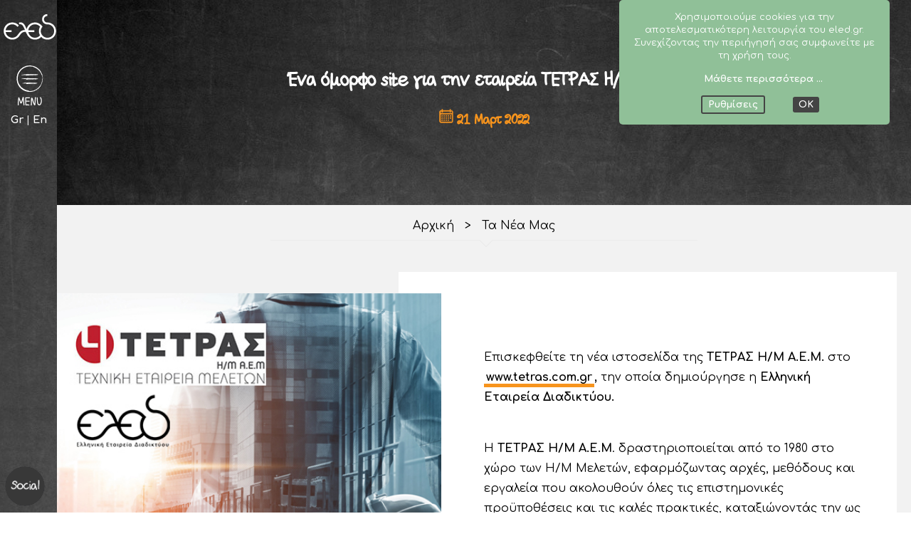

--- FILE ---
content_type: text/html; charset=UTF-8
request_url: https://www.eled.gr/%CF%84%CE%B1-%CE%BD%CE%AD%CE%B1-%CE%BC%CE%B1%CF%82/tetras-new-site-gr/
body_size: 6001
content:
<!DOCTYPE HTML>
<html lang="el">
<head>
<!-- Global site tag (gtag.js) - Google Analytics -->
<script async src="https://www.googletagmanager.com/gtag/js?id=UA-24005080-2"></script>
<script>
  window.dataLayer = window.dataLayer || [];
  function gtag(){dataLayer.push(arguments);}
  gtag('js', new Date());

  gtag('config', 'UA-24005080-2');
  gtag('config', 'AW-665041587');
</script>

<!-- Facebook Pixel Code -->
<script>
  !function(f,b,e,v,n,t,s)
  {if(f.fbq)return;n=f.fbq=function(){n.callMethod?
  n.callMethod.apply(n,arguments):n.queue.push(arguments)};
  if(!f._fbq)f._fbq=n;n.push=n;n.loaded=!0;n.version='2.0';
  n.queue=[];t=b.createElement(e);t.async=!0;
  t.src=v;s=b.getElementsByTagName(e)[0];
  s.parentNode.insertBefore(t,s)}(window, document,'script',
  'https://connect.facebook.net/en_US/fbevents.js');
  fbq('init', '210521780307214');
  fbq('track', 'PageView');
</script>
<noscript><img height="1" width="1" style="display:none"
  src="https://www.facebook.com/tr?id=210521780307214&ev=PageView&noscript=1"
/></noscript>
<!-- End Facebook Pixel Code -->







<meta http-equiv="Content-Type" content="text/html; charset=utf-8" />
<title>Ένα όμορφο site για την εταιρεία ΤΕΤΡΑΣ Η/Μ Α.Ε.Μ | ΕΛΕΔ - Ελληνική Εταιρία Διαδικτύου</title>

<base href="https://www.eled.gr/" />

<meta name="description" content="Επισκεφθείτε τη νέα ιστοσελίδα της ΤΕΤΡΑΣ Η/Μ Α.Ε.Μ. στο www.tetras.com.gr, την οποία δημιούργησε η Ελληνική Εταιρεία Διαδικτύου.">
<meta name="viewport" content="width=device-width, initial-scale=1.0">

<meta property="og:title" content="Ένα όμορφο site για την εταιρεία ΤΕΤΡΑΣ Η/Μ Α.Ε.Μ" />
<meta property="og:type" content="website" />
<meta property="og:url" content="https://www.eled.gr/τα-νέα-μας/tetras-new-site-gr/" />
<meta property="og:image" content="https://www.eled.gr/dyn/news/tetras.com.gr-social-eled032122194441soc.jpg" />
<meta property="og:description" content="Επισκεφθείτε τη νέα ιστοσελίδα της ΤΕΤΡΑΣ Η/Μ Α.Ε.Μ. στο www.tetras.com.gr, την οποία δημιούργησε η Ελληνική Εταιρεία Διαδικτύου." />


<link href="https://fonts.googleapis.com/css?family=Comfortaa:300,400,700&amp;subset=greek" rel="stylesheet"> 
        <link rel="stylesheet" href="font-awesome.min.css">
        <link rel="stylesheet" href="menu/jquery.multilevelpushmenu.css">
        <link rel="stylesheet" href="sty.css">
        <link rel="stylesheet" href="sty_inside.css">
        <link rel="stylesheet" href="sty_menusmall.css">
        <link rel="stylesheet" href="sty_service.css">
        <link rel="stylesheet" href="sty_inside_vert.css">
		<link rel="stylesheet" href="sty_news.css">

<script src="js/jquery-1.10.2.js"></script>
<script src="js/jquery-ui.js"></script><!-- easing 1.12.1 -->
<script src="menu/custom.js"></script><!-- custom to control menu   --> 
<script src="js/inside_vert.js"></script> 

<!-- Social media buttons -->
    <script src="gooey/gooey.js"></script>     
    <link rel="stylesheet" href="gooey/gooey.css">
 <script>   
$(function() {
    $("#gooey").gooeymenu({
        style: "horizontal", //  {String} Sets gooey menu style. Accepted values: "horizontal","vertical","circle"           
		size:48,               // {Integer} Sets a menu item's size in pixels 
		 
		margin:"small", //{String}Sets margin between menu items.Acts only if "spaced" option of "horizontal" or "vertical" style is selected.Accepted values: "small","medium" and "large"
         
         bgColor: "#383839", //   {String} Sets background-color of a menu-item element
         contentColor:"white",    // {String} Sets font color of a menu item's content;
         transitionStep:100,     // {Integer}  Sets a speed rate at which each menu item unfolds in milliseconds
         bounce:false,           // {Boolean}  Turns "bounce" effect off if {false} and on if {true}
         bounceLength:"medium",  // {String}   Sets the bounce length, if bounce effect is enabled. Accepted values: "small", "medium" and "large"
         hover:"black",    // {String} Sets menu items' color on hover   
		   
		
     });
});
 </script>
 <!-- END Social media buttons -->
     
<!-- cookies -->
<link rel="stylesheet" type="text/css" media="all" href="cookopt/cookopt.css">
<script src="cookopt/cookopt.js"></script>
<!-- FANSY BOX for cookies settings-->
	<script src="fancyboxnew/jquery.mousewheel.pack.js?v=3.1.3"></script>
	<script src="fancyboxnew/jquery.fancybox.pack.js?v=2.1.5"></script>
	<link rel="stylesheet" type="text/css" href="fancyboxnew/jquery.fancybox.css?v=2.1.5" media="screen" />
<script> 
$(document).ready(function() {						 
      $(".fancybox").fancybox();				 
}); 
</script><!-- End FANSY BOX --> 

<!-- end cookies --></head>

 

<body>
        
<!-- Google Tag Manager (noscript) -->
<noscript><iframe src="https://www.googletagmanager.com/ns.html?id=GTM-PZKWB8S"
height="0" width="0" style="display:none;visibility:hidden"></iframe></noscript>
<!-- End Google Tag Manager (noscript) -->


<!-- desktop menu inc_menu -->
        <script src="menu/multilevelpushmenu.js"></script>
        <script src="menu/responsive.js"></script>
<div id="dvMenu">



<div style="font-size:11pt; font-style:normal; text-align:center; position: absolute; z-index:10000; top:160px; left:15px;color:#fff; ">
  <a href="" style="display:inline-block;padding:0; overflow:visible; color:#fff;">Gr</a> | <!--  -->
   <a href="/en" style="display:inline-block; padding:0; overflow:visible; color:#fff;">En</a> <!--  -->
</div> 

                   
                   
                   
            <nav>
                
                <h2 class="mainH2"><i><img src="img/icon_menueled.png" id="mnIcon" alt="Eled menu"></i><a href="/"><img src="img/eled-logo.png" alt="Eled.gr" ></a></h2>
                
	            <ul>
	            	<li><a href="">Αρχική</a></li>
	            	<li><a href="γιατί-εμάς">Γιατί Εμάς</a></li>
	                <li><a href="εταιρική-κοινωνική-ευθύνη">Εταιρική Κοινωνική Ευθύνη</a></li>
	                <li><a href="η-ομάδα-μας">Ομάδα</a></li>
	                <li><a href="#" class="hasSubmenu">Προσφέρουμε</a>
	                <h2 class="faBlue"><i class="fa EledIns"><img src="img/eled-logo.png" alt="Eled.gr" ></i>Προσφέρουμε</h2>
		                <ul>
		                    <li><a href="design-development">Design & Development</a></li>
		                    <li><a href="performance-marketing">Performance Marketing</a></li>
		                </ul>
	                </li>
	                <li><a href="τα-έργα-μας">Τα Έργα Μας</a></li>	          
	                <li><a href="οι-πελάτες-μας">Πελάτες</a></li>
	                <li><a href="testimonials-gr">Τι Λένε Για Μας</a></li>
	                <li><a href="τα-νέα-μας">Τα Νέα Μας</a></li>
	                <li><a href="επικοινωνία">Επικοινωνία</a></li>
	                <li></li>
	                <li></li>
	                <li><a href="πολιτική-απορρήτου">Πολιτική Απορρήτου</a></li>
	                <li></li>
	                <li></li>

					<li class="transp"><!-- <script src="https://apis.google.com/js/platform.js" async defer></script>
					<div class="g-partnersbadge" data-agency-id="8904649011"></div> --><div style="display:inline-block; max-width: 45%;"><a href="https://www.google.com/partners/agency?id=8904649011" target="_blank">
    <img src="https://www.gstatic.com/partners/badge/images/2024/PremierBadgeClickable.svg" style="width: 100%;"/>
</a></div><div style="display: inline-block max-width: 55%;">
												<script data-ws="23981" data-h="greca.adman.gr" data-s="150x80" src="https://static.adman.gr/adman.js"></script>
					
					</div></li>

	<!-- 				<li class="transp"><div style="display: block;">
												<script data-ws="23981" data-h="greca.adman.gr" data-s="150x80" src="https://static.adman.gr/adman.js"></script>
					
					</div></li> -->
	               </ul>


            </nav> 


</div>

       
  
<div id="mnMainSm" ><!-- small device menu inc_menusmall  -->
 


<div style="margin:auto; width:151px"><a href="/"><img src="img/eled-logosm.png" alt="Eled menu"></a></div>
<div class="menu-agency">Digital Permormance Marketing Agency</div>

<nav id="menu"><div style="font-size:11pt; font-style:normal; text-align:center; position: absolute; z-index:100; top:150px; left:15px;color:#fff; ">
 <!--<a href="" style="display:inline-block;padding:0; overflow:visible; color:#fff;">Gr</a> | 
   <a href="" style="display:inline-block; padding:0; overflow:visible; color:#fff;">En</a> -->
   
   <a href="/" style="display:inline-block;padding:0; overflow:visible; color:#fff;">Gr</a> | 
   <a href="/en" style="display:inline-block; padding:0; overflow:visible; color:#fff;">En</a>
</div> 

    <label for="tm" id="toggle-menu">&nbsp; <span class="menu-icon"><img src="menu/icon_menusm.png" alt="Eled menu"></span></label>
    <input type="checkbox" id="tm">
    <ul class="main-menu clearfix"> 

        <li><a href="">Αρχική</a></li>                                                         
        <li><a href="γιατί-εμάς">Γιατί Εμάς</a></li>
        <li><a href="εταιρική-κοινωνική-ευθύνη">Εταιρική Κοινωνική Ευθύνη</a></li>                    
        <li><a href="η-ομάδα-μας">Ομάδα</a></li>
        <li style="padding:15pt 0 13pt 12pt; font-family: 'Aka-AcidGR-ThinBlackboard', sans-serif; font-size: 14pt;font-weight: bold;">Προσφέρουμε <label title="Toggle Drop-down" class="drop-icon" for="sm5"><img src="menu/arrow.png" alt="Προσφέρουμε" style="cursor:pointer"></label>
            <input type="checkbox" id="sm5">
			<ul class="sub-menu">
				<li><a href="design-development">Design & Development</a></li>
                <li><a href="performance-marketing">Performance Marketing</a></li>
            </ul>
        </li>
        <li><a href="τα-έργα-μας">Τα Έργα Μας</a></li>
        <li><a href="οι-πελάτες-μας">Πελάτες</a></li>
        <li><a href="testimonials-gr">Τι Λένε Για Μας</a></li>
        <li><a href="τα-νέα-μας">Τα Νέα Μας</a></li>
        <li><a href="επικοινωνία">Επικοινωνία</a></li>
        <li></li>
        <li></li>
        <li><a href="πολιτική-απορρήτου">Πολιτική Απορρήτου</a></li>  
        <li><div class="small-menu-social">
<a href="https://www.facebook.com/eled.fanpage" class="gooey-menu-item" target="_blank"><img src="img/soc_fb.png" alt="Eled Facebook" ></a>
<a href="https://www.youtube.com/user/eledgroup" class="gooey-menu-item" target="_blank"><img src="img/soc_youtube.png" alt="Eled Youtube" ></a>
<a href="https://www.instagram.com/eled.gr/" class="gooey-menu-item" target="_blank"><img src="img/soc_instagram.png" alt="Eled Instagram" ></a>
<a href="https://www.linkedin.com/company/eled" class="gooey-menu-item" target="_blank"><img src="img/soc_linkedin.png" alt="Eled Linkedin" ></a>
<a href="https://www.google.com/maps/place/%CE%95%CE%BB%CE%BB%CE%B7%CE%BD%CE%B9%CE%BA%CE%AE+%CE%95%CF%84%CE%B1%CE%B9%CF%81%CE%B5%CE%AF%CE%B1+%CE%94%CE%B9%CE%B1%CE%B4%CE%B9%CE%BA%CF%84%CF%8D%CE%BF%CF%85+-+%CE%95%CE%9B%CE%95%CE%94+-+Digital+Performance+Marketing+Agency/@38.0506675,23.7417305,17z/data=!3m1!4b1!4m5!3m4!1s0x14a1a214b7d4d7d5:0x551fe0c9c23c895c!8m2!3d38.0506675!4d23.7439245" class="gooey-menu-item" target="_blank"><img src="img/soc_google.png" alt="Eled Google Reviews" ></a>   

   </div></li>
   <li class="transp"><script src="https://apis.google.com/js/platform.js" async defer></script>
<div class="g-partnersbadge" data-agency-id="8904649011"></div></li>
<li class="transp"><div style="display:inline-block; max-width: 45%;"><a href="https://www.google.com/partners/agency?id=8904649011" target="_blank">
    <img src="https://www.gstatic.com/partners/badge/images/2024/PremierBadgeClickable.svg" style="width: 100%;"/>
</a></div><div style="display: inline-block; max-width: 55%;">                        <script data-ws="23981" data-h="greca.adman.gr" data-s="150x80" src="https://static.adman.gr/adman.js"></script>
                    </div></li>
    </ul>
</nav>

 

<!--END small device menu --></div>

<!-- social icons inc_social -->
<div class="dvSocButt">
  <nav id="gooey">
   <input type="checkbox" class="menu-open" name="menu-open" id="menu-open"/>
   <label class="open-button" for="menu-open" style="width:60px; height:60px"><img src="img/soc_social.png" style="width:48px; height:48px" alt="Eled Social"></label>
 
<a href="https://www.facebook.com/eled.fanpage" class="gooey-menu-item" target="_blank"><img src="img/soc_fb.png" alt="Eled Facebook" style="margin-top:10px" ></a>
<a href="https://www.youtube.com/user/eledgroup" class="gooey-menu-item" target="_blank"><img src="img/soc_youtube.png" alt="Eled Youtube" style="margin-top:10px"></a>
<a href="https://www.instagram.com/eled.gr/" class="gooey-menu-item" target="_blank"><img src="img/soc_instagram.png" alt="Eled Instagram" style="margin-top:10px"></a>
<a href="https://www.linkedin.com/company/eled" class="gooey-menu-item" target="_blank"><img src="img/soc_linkedin.png" alt="Eled Linkedin" style="margin-top:10px"></a>
<a href="https://www.google.com/maps/place/%CE%95%CE%BB%CE%BB%CE%B7%CE%BD%CE%B9%CE%BA%CE%AE+%CE%95%CF%84%CE%B1%CE%B9%CF%81%CE%B5%CE%AF%CE%B1+%CE%94%CE%B9%CE%B1%CE%B4%CE%B9%CE%BA%CF%84%CF%8D%CE%BF%CF%85+-+%CE%95%CE%9B%CE%95%CE%94+-+Digital+Performance+Marketing+Agency/@38.0506675,23.7417305,17z/data=!3m1!4b1!4m5!3m4!1s0x14a1a214b7d4d7d5:0x551fe0c9c23c895c!8m2!3d38.0506675!4d23.7439245" class="gooey-menu-item" target="_blank"><img src="img/soc_google.png" alt="Eled Google Reviews" style="margin-top:10px"></a>

 </nav>
 </div>
<!-- END social icons -->     
        
<div id="dvBodyvert">  
<div id="dvScreen1vertIns">     
	      
<!--       TOP IMAGE       -->
      <div class="banner" data-behaviour="parallax" style="transform: translate3d(0px, 0px, 0px);">
		  <div class="subservFlxCont_dd_orange_news">
		    <h1 class="newsh1">Ένα όμορφο site για την εταιρεία ΤΕΤΡΑΣ Η/Μ Α.Ε.Μ</h1>
		    <h2 class="newsh2"><img src="img/icon_cal.png" alt="Date" >21 Μαρτ 2022</h2> 
		  </div>
      </div>


      <div class="clear"></div>

<div id="pagRow1" class="dvScreen1apornews">



<!--       BREADCRUMPS       -->
        <div class="breadcrVrt breadcrTrans" >
          <div>        
             <a href="" class="breadcrLnk breadcrLnkBlk">Αρχική</a> > <a href="τα-νέα-μας" class="breadcrLnk breadcrLnkBlk">Τα Νέα Μας </a> 
          </div>
          <div class="breadcrLine"></div>
        </div>



        <div class="clear"></div>


	<!--       TXT LEFT IMG     -->

          <div class="split split--right">
            <div class="split__inner">
              <div class="blue_text orange_news_text">
                <div><p>
	Επισκεφθείτε τη νέα ιστοσελίδα της<strong> ΤΕΤΡΑΣ Η/Μ Α.Ε.Μ. </strong>στο<strong><a href="http:// www.tetras.com.gr" target="_blank"> www.tetras.com.gr</a>, </strong>την οποία δημιούργησε η<strong> Ελληνική Εταιρεία Διαδικτύου.</strong></p>
<p>
	<br />
	Η <strong>ΤΕΤΡΑΣ Η/Μ Α.Ε.Μ</strong>. δραστηριοποιείται από το 1980 στο χώρο των Η/Μ Μελετών, εφαρμόζωντας αρχές, μεθόδους και εργαλεία που ακολουθούν όλες τις επιστημονικές προϋποθέσεις και τις καλές πρακτικές, καταξιώνοντάς την ως έναν απόλυτα καταρτισμένο Φορέα παροχής υπηρεσιών στον τομέα της Μελέτης και Επίβλεψης Η/Μ Εγκαταστάσεων. Κύριος γνώμονας της εταιρείας είναι η ολοκλήρωση των παρεχόμενων υπηρεσιών με επαγγελματισμό και η πλήρης ικανοποίηση των απαιτήσεων μελέτης του κάθε έργου.<br />
	<br />
	Οι έμπειροι web developers και web designers της<strong> ΕΛΕΔ</strong> έδωσαν τον καλύτερό τους εαυτό, κατασκευάζοντας ακόμα μια φορά ένα site με UI/UX τελευταίας γενιάς και εμφάνιση με γνώμονα την επιθυμία του πελάτη αλλά κυρίως την υψηλή αισθητική και την ευκολία πλοήγησης του χρήστη!<br />
	Στην αρχική σελίδα μπορείτε να βρείτε πληροφορίες σχετικά με την εταιρεία, τις υπηρεσίες, ενώ ο χρήστης μπορεί να ενημερωθεί για τα έργα που έχει αναλάβει η εταιρεία, αλλά και να διαβάσει το blog της εταιρείας.</p>
<p>
	<br />
	Όπως σε κάθε site που επιμελείται η ΕΛΕΔ, η περιήγηση είναι πολύ φιλική, έχει responsive σχεδιασμό και παίζει άψογα παντού, ανεξαρτήτως συσκευής ή οθόνης.</p>
<p>
	Μια επίσκεψη θα σας πείσει!<br />
	<br />
	 </p></div>
              </div>
              <div class="blue_img"><img src="dyn/news/tetras.com.gr-news-inside-eled032122194441Big.jpg" style="width:100%" alt="Ένα όμορφο site για την εταιρεία ΤΕΤΡΑΣ Η/Μ Α.Ε.Μ"></div>             
            </div>
          </div>



    <div class="clear height50"></div> 
</div>

    <footer class="footer-vertical">
        <div class="footer-news">
            <a href="τα-νέα-μας" class="footer-orange-txt"><img src="img/left-big.png" width="100" alt="Δείτε τα υπόλοιπα νέα μας..."></a>
            <div  class="footer-orange-txt"><a href="τα-νέα-μας">Δείτε τα υπόλοιπα νέα μας...</a></div>
        </div>
	</footer> 



</div><!-- dvScreen1vertIns -->
</div><!-- dvBodyvert -->
<div class="back-to-top"  ></div>
  <script>            
			jQuery(document).ready(function() {
				var offset = 1220;
				var duration = 500;
				jQuery(window).scroll(function() {
					if (jQuery(this).scrollTop() > offset) {
						jQuery('.back-to-top').fadeIn(duration);  
					} else {
						jQuery('.back-to-top').fadeOut(duration);
					}
				});
				
				jQuery('.back-to-top').click(function(event) {
					event.preventDefault();
					jQuery('html, body').animate({scrollTop: 0}, duration);
					return false;
				})
			});
		</script>

  
<!-- COOKIES LAYERS-->

<div id="cookOpenCont">Επιλογές Cookie</div>

<div id="cookCont">
Χρησιμοποιούμε cookies για την αποτελεσματικότερη λειτουργία του eled.gr. <br />Συνεχίζοντας την περιήγησή σας συμφωνείτε με τη χρήση τους. <br />
<div style="margin:15px 0"><a href="πολιτική-απορρήτου" style="color:#fff; padding-left:25px">Μάθετε περισσότερα ...</a> </div>
<a id="cookSET" class="fancybox" href="#cookSETwin">Ρυθμίσεις</a> <a id="cookOK" >OK</a>

</div>
<div id="cookSETwin">


		<h3>Η ιστοσελίδα μας (www.eled.gr) συλλέγει τα εξής cookies:</h3>
		<p>
<input checked="checked" disabled="disabled" value="functional" type="checkbox" id="cookfunctional"><label for="cookfunctional"><strong>Αυστηρά απαιτούμενα cookies</strong></label><br>
Αυτά τα cookies είναι απαιτούμενα για την ομαλή λειτουργία του ιστότοπου και δεν μπορούν να απενεργοποιηθούν. Μπορείτε να ορίσετε στο πρόγραμμα περιήγησής σας να αποκλείει αυτά τα cookies, αλλά ο ιστοτοπός μας μπορεί να μην λειτουργεί σωστά.<br><br>


<input name="cookanalytics" id="cookanalytics" value="1" type="checkbox" checked ><label for="cookanalytics"><strong>Ανάλυση και Στατιστικά</strong></label><br>
Αυτά τα cookies μας επιτρέπουν να μετράμε την επισκεψιμότητα του ιστοτόπου μας και να παρακολουθούμε τις πηγές επισκεψιμότητας, συλλέγοντας δεδομένα. Μπορούν επίσης να μας βοηθήσουν να κατανοήσουμε ποια προϊόντα και ενέργειες είναι πιο δημοφιλή.<br><br>


<input name="cookmarketing" id="cookmarketing" value="1" type="checkbox" checked ><label for="cookmarketing"><strong>Διαφήμιση και Μάρκετινγκ</strong></label><br>
Αυτά τα cookies συνήθως καθορίζονται από τους συνεργάτες μας. Μπορούν να χρησιμοποιηθούν για να δημιουργήσουν ένα προφίλ με τα ενδιαφέροντά σας και να σας εμφανιστούν αργότερα σχετικές διαφημίσεις. Αν δεν θέλετε αυτά τα cookies, δεν θα σας εμφανίζονται στοχευμένες διαφημίσεις για τα ενδιαφέροντά σας.   
		</p>
        
        
<div id="dvSetBtn"><span id="btnCookSave">Αποθήκευση</span></div>        
        
</div>
 
<!-- END COOKIES LAYERS--> 
 </body>
</html>


--- FILE ---
content_type: text/html; charset=utf-8
request_url: https://accounts.google.com/o/oauth2/postmessageRelay?parent=https%3A%2F%2Fwww.eled.gr&jsh=m%3B%2F_%2Fscs%2Fabc-static%2F_%2Fjs%2Fk%3Dgapi.lb.en.2kN9-TZiXrM.O%2Fd%3D1%2Frs%3DAHpOoo_B4hu0FeWRuWHfxnZ3V0WubwN7Qw%2Fm%3D__features__
body_size: 161
content:
<!DOCTYPE html><html><head><title></title><meta http-equiv="content-type" content="text/html; charset=utf-8"><meta http-equiv="X-UA-Compatible" content="IE=edge"><meta name="viewport" content="width=device-width, initial-scale=1, minimum-scale=1, maximum-scale=1, user-scalable=0"><script src='https://ssl.gstatic.com/accounts/o/2580342461-postmessagerelay.js' nonce="sIL4r7hQJ_pLDwjiIoAiTQ"></script></head><body><script type="text/javascript" src="https://apis.google.com/js/rpc:shindig_random.js?onload=init" nonce="sIL4r7hQJ_pLDwjiIoAiTQ"></script></body></html>

--- FILE ---
content_type: text/css
request_url: https://www.eled.gr/menu/jquery.multilevelpushmenu.css
body_size: 852
content:
@font-face {
    font-family: Aka-AcidGR-TotallyPlain;
	src: url("../font/AC-TotallyPlain.ttf");
}
@font-face {    
	font-family: Aka-AcidGR-ThinBlackboard;
    src: url("../font/AC-ThinBlackboard_Unicode.ttf");
}


#dvMenu{ z-index:1000; position:fixed;      }

@media only screen and (max-width: 1024px) {
  #dvMenu{ display:none;}
}

.multilevelpushmenu_wrapper {
	position: absolute;
	overflow: hidden;
	min-width: 100%;
	min-height: 100%;
	margin: 0;
	padding: 0;
	z-index:1000 ; 
}

.multilevelpushmenu_wrapper .levelHolderClass {
	position: absolute;
	overflow: hidden;
	top: 0;
	background: url("../icons/blackboard-bg-menu.jpg") repeat scroll 0 0;
	width: auto;
	min-height: 100%;
	font-family: 'Aka-AcidGR-ThinBlackboard', sans-serif;
	font-size: 1em;
	zoom: 1;
}

.multilevelpushmenu_wrapper .ltr {
	margin-left: -100%;
	left: 0;
	-moz-box-shadow: 5px 0 5px -5px #000;
	-webkit-box-shadow: 5px 0 5px -5px #000;
	box-shadow: 5px 0 5px -5px #000;
	filter: progid:DXImageTransform.Microsoft.Shadow(color=#000,direction=90,strength=2);
}

.multilevelpushmenu_wrapper .rtl {
	margin-right: -100%;
	right: 0;
	-moz-box-shadow: 5px 0 5px 5px #000;
	-webkit-box-shadow: 5px 0 5px 5px #000;
	box-shadow: 5px 0 5px 5px #000;
	filter: progid:DXImageTransform.Microsoft.Shadow(color=#000,direction=270,strength=2);
}

/*.multilevelpushmenu_wrapper .multilevelpushmenu_inactive {
	background: #000000; background-image:url(menu/menuline.png); background-repeat:repeat-y; background-position:right
	
}*/

.multilevelpushmenu_wrapper h2 {
	font-size: 1.5em;
	line-height: 1em;
	font-weight: bold;
	color: #fff;
	  padding: 0; 
}

.faBlue { margin-top:190px; }
.fa { padding-right:10px;}

.multilevelpushmenu_wrapper ul {
	list-style: none;
	padding: 0;
	margin: 0;
}

.multilevelpushmenu_wrapper li {
	background:url(../icons/grammh_new.png) no-repeat scroll 0 0;
	cursor: pointer;
	/*border-top: 1px solid #06cf3f;*/
	padding: .3em .4em .3em .4em;
}

/*.multilevelpushmenu_wrapper li:last-child {
	border-bottom: 1px solid #06cf3f;
}*/

/*.multilevelpushmenu_wrapper li:hover {
	background-color: #18993d;
}*/

.multilevelpushmenu_wrapper a {
	display: block;
	outline: none;
	overflow: hidden;
	font-size: 13pt;	 font-weight:normal !important; 
	padding: .15em .3em;
	text-decoration: none;
	color: #ffffff !important;
	letter-spacing: 2px;
}

.multilevelpushmenu_wrapper a:link, .multilevelpushmenu_wrapper a:visited, .multilevelpushmenu_wrapper a:active  {  font-weight:normal !important; }

.multilevelpushmenu_wrapper a:hover {
	color: #ffe;
}

.multilevelpushmenu_wrapper .backItemClass {
	display: block;
	padding: .4em .4em .4em .4em;
	background: rgba(0,0,0,0.2);
	/*border-top: 1px solid #06cf3f; */
}

.multilevelpushmenu_wrapper .backItemClass a { color: #fff !important; font-size: 14px;text-align:right;}

.multilevelpushmenu_wrapper .floatRight {
	float: right;
}

.multilevelpushmenu_wrapper .floatLeft {
	float: left;
}

.multilevelpushmenu_wrapper .cursorPointer {
	cursor: pointer;
}

.multilevelpushmenu_wrapper .iconSpacing_ltr {
	padding: 0 .4em 0 0;
}

.multilevelpushmenu_wrapper .iconSpacing_rtl {
	padding: 0 0 0 .4em;
}

.EledIns { float:left !important; position:absolute; top:15px; }

--- FILE ---
content_type: text/css
request_url: https://www.eled.gr/sty.css
body_size: 1820
content:
body {
	margin: 0;
	padding: 0; 
  background-image: url(img/blackboard-bg.jpg);	 
	font-family: 'Comfortaa', sans-serif;
	font-size:12pt;
	
	overflow-y:hidden;  
}


.clear{clear: both;}
   /*    font-family: 'Roboto', sans-serif;
    font-family: 'Roboto Condensed', sans-serif; */
 

/* link effe */
 a, a:visited, a:hover, a:active{
  -webkit-backface-visibility:hidden;
          backface-visibility:hidden;
	position:relative;
    transition:0.5s color ease;
	text-decoration:none;
	color:#000; font-weight:bold;
}
a:hover{	color:#49544d;  }




 /*old colors #49544d  #18993d */
 

#dvBody {
	position: relative;
	top: 0px;	
	z-index: 1;	 
    display: flex;  flex-direction: row; flex-wrap: nowrap;  
}



#mnMainSm { display:none;  } 


/*  columns 100% height */



.ulGrid {
    display: flex;
    flex: 0 0 auto;
    flex-wrap: nowrap;
    height: 100%;
    overflow: hidden;
	list-style: none;	
    margin: 0;
    padding: 0;  
}


 

.ulGrid li { width:34.5vh; box-sizing: border-box;}   /*.ulGrid li  { width:280px;} */

.ulGrid li {   
    list-style: none;		
    display: flex;
    flex: 0 0 auto;
    flex-direction: column;
	-moz-box-orient: vertical;
    height: 100%;
   /*  perspective: 1500px; 
   line-height: 1;*/
    position: relative;  
}

.gridHalf {  padding:20px;  height:50%; }

.pGridSm   { font-weight: normal; color: #fff; font-family: Aka-AcidGR-TotallyPlain; font-size: 2.5vh; letter-spacing: 0.3vh; line-height: 4vh; } 
.pGridBig  { font-weight: normal; color: #fff; font-family: Aka-AcidGR-TotallyPlain; font-size: 4vh;   letter-spacing: 0.2vh; line-height: 5vh; }
.pGridBig2 { font-weight: normal; color: #fff; font-family: Aka-AcidGR-TotallyPlain; font-size: 5vh;   letter-spacing: 0.2vh; line-height: 5vh; margin: 3vh 0 0 0; } 
.pGridBig3 { font-weight: normal; color: #fff; font-family: Aka-AcidGR-TotallyPlain; font-size: 8vh;   letter-spacing: 0.2vh; line-height: 5vh; margin: 2vw 0 0; }
 
.pMore { text-align:right;} 

a.gridMore:link  { font-weight: normal;color: #fff;font-family: Aka-AcidGR-TotallyPlain; font-size: 2vh;letter-spacing: 0.2vh; } 
a.gridMore:visited, a.gridMore:active {color:#FFFFFF;}
a.gridMore:hover  { color:#bae6f7}



.buttCont { display:inline-block; padding:15px 20px; margin:20px 0; 
 text-align:center; font-size:14pt; color:#f95e2d; font-weight:normal;  
 border:#f95e2d 3px solid;    border-radius: 30px;
}

a.buttCont:link  {  color: #f95e2d;   font-weight:normal; } 
a.buttCont:visited, a.buttCont:active {color:#f95e2d;}
a.buttCont:hover  { color:#333; border:#333 3px solid;  }

.buttContWhite { border:#ffffff 3px solid; }

a.buttContWhite:link  {  color: #ffffff;    } 
a.buttContWhite:visited, a.buttCont:active { color:#ffffff;}
a.buttContWhite:hover  { color:#333; border:#333 3px solid;  }


.buttBlue { display:inline-block; padding:10px 15px; margin:20px 0; 
 text-align:center; font-size:14pt; color: #ffffff;  font-weight:normal;  
 border:#1884BC 3px solid; background-color: #1884BC;
}

a.buttBlue:link  {  color: #ffffff;   font-weight:normal; } 
a.buttBlue:visited, a.buttBlue:active { color: #fff; }
a.buttBlue:hover  { color:#1884BC; background-color: #fff;}


.buttRed { display:inline-block; padding:10px 15px; margin:20px 0; 
 text-align:center; font-size:14pt; color: #ffffff;  font-weight:normal;  
 border:#F00 3px solid; background-color: #F00;
}

a.buttRed:link  {  color: #ffffff;   font-weight:normal; } 
a.buttRed:visited, a.buttBlue:active { color: #fff; }
a.buttRed:hover  { color:#F00; background-color: #fff;}



.buttWht { display:inline-block; padding:15px 20px; margin:20px 0; 
 text-align:center; font-size:1em; color:#c3e9f8; font-weight:normal;  
 border:#fff 3px solid;
}

a.buttWht:link  {  color: #c3e9f8;   font-weight:bold; } 
a.buttWht:visited, a.buttWht:active {color:#c3e9f8;}
a.buttWht:hover  { color:#636262; border:#fff 3px solid; background-color:#c3e9f8;  }

.buttWhtGreen { display:inline-block; padding:15px 20px; margin:20px 0; 
 text-align:center; font-size:14pt; color:#9ec7a4; font-weight:normal;  
 border:#fff 3px solid;
}

a.buttWhtGreen:link  {  color: #9ec7a4;   font-weight:bold; } 
a.buttWhtGreen:visited, a.buttWhtGreen:active {color:#9ec7a4;}
a.buttWhtGreen:hover  { color:#636262; border:#fff 3px solid; background-color:#9ec7a4;  }

.buttWhtWellow { display:inline-block; padding:15px 20px; margin:20px 0; 
 text-align:center; font-size:14pt; color:#e6d427; font-weight:normal;  
 border:#fff 3px solid;
}

a.buttWhtWellow:link  {  color: #e6d427;   font-weight:bold; } 
a.buttWhtWellow:visited, a.buttWhtWellow:active {color:#e6d427;}
a.buttWhtWellow:hover  { color:#636262; border:#fff 3px solid; background-color:#e6d427;  }

.buttWhtPurple { display:inline-block; padding:15px 20px; margin:20px 0; 
 text-align:center; font-size:14pt; color:#b3a0bc; font-weight:normal;  
 border:#fff 3px solid;
}

a.buttWhtPurple:link  {  color: #b3a0bc;   font-weight:bold; } 
a.buttWhtPurple:visited, a.buttWhtPurple:active {color:#b3a0bc;}
a.buttWhtPurple:hover  { color:#636262; border:#fff 3px solid; background-color:#b3a0bc;  }

.buttWhtPink { display:inline-block; padding:15px 20px; margin:20px 0; 
 text-align:center; font-size:14pt; color:#f7b4b4; font-weight:normal;  
 border:#fff 3px solid;
}

a.buttWhtPink:link  {  color: #f7b4b4;   font-weight:bold; } 
a.buttWhtPink:visited, a.buttWhtPink:active {color:#f7b4b4;}
a.buttWhtPink:hover  { color:#636262; border:#fff 3px solid; background-color:#f7b4b4;  }

.txOrange { color:#f95e2d; }
.txWhite { color:#FFF;}
.txBlueLght { color:#BAE6F7;}

.dvSocButt { position: fixed; width:320px; top:90%; z-index:5000000;}

.bg-road{top: 25%;position: absolute;right: 0px;width:100%;}
.takethisway{position: absolute;right: 0px;bottom: 20px;}



.back-to-top { cursor:pointer; width:55px; height:55px; background-image:url(img/top.png); background-repeat:no-repeat;
    position: fixed;
    bottom: 2em;
    right: 20px;
    padding: 0;
    display: none; z-index:1000;  
    background-size: contain;
}

.back-to-top:hover {   background-image:url(img/top_on.png); }


#dvBackLeft {  
	position: fixed;
	width:55px; height:55px; 
    bottom: 10px;
    right: 50px;
    padding: 0;
    z-index:100000000000000000000; 
	display:none; 
}       

.back-to-left { display:block; cursor:pointer; background-image:url(img/left.png); background-repeat:no-repeat; background-size: 55px 55px; background-position:left top;}
.back-to-left:hover { background-image:url(img/left_on.png); }

@media only screen and (max-width: 1024px) {
	 #dvBackLeft { display:none; }
}
 

@media only screen and (max-width: 1024px) {
   body { overflow-y:auto;  }  
   #dvBody { flex-direction: column;    }  
   #mnMainSm { display:block; width:100%; background: rgba(0,0,0,0.2);}
   .dvSocButt { display: none;} 
   .ulGrid { height:auto; flex-wrap: wrap;    }
    .ulGrid li  { width:50%; height:auto; }
   /* .ulGrid li  { width:50%; height:1000px; } */
   .gridHalf { width:42vw; padding:20px 4vw; min-height:500px; } 
   #dvScreenIndx2 .imgFull{width:99%!important;}
 

   .pGridSm  { font-size:17pt; letter-spacing: 0.1em; line-height:30pt; font-weight:normal; }
   .pGridBig, .pGridBig2, pGridBig3 { font-size:24pt; letter-spacing: 0.1em; line-height:34pt; font-weight:normal; }
 
 
   a.gridMore:link  { font-weight: normal; font-size:13pt; letter-spacing:0.1em; color:#FFFFFF; } 
   a.gridMore:visited, a.gridMore:active {color:#FFFFFF;}
   a.gridMore:hover  { color:#bae6f7}
.takethisway{display:none;}


.homeleftserv, .homerightserv{width: 50%!important;background-size: 150px !important;}
.homeleftserv a, .homerightserv a{font-size: 2.5vmin!important;}
}
@media only screen and (max-width: 760px){
    .gridHalf { min-height:280px;} 
                   
}
@media only screen and (max-width: 480px) {

  .ulGrid { height:auto; flex-wrap: wrap;  flex-direction:row; }
  .ulGrid li  { width:100%;  }  
  .gridHalf { width:90%; padding:20px 5%;min-height:500px;  }
   #dvScreenIndx2 .imgFull{width:100%!important;}
.bg-road{top: 29%!important;width:80%!important;}
.homeleftserv a, .homerightserv a{font-size: 4vmin!important;}

}

 




--- FILE ---
content_type: text/css
request_url: https://www.eled.gr/sty_inside.css
body_size: 1633
content:
#dvScreen1 { flex:0 0 auto;   background:url("dyn/pagebg/children-4.png") no-repeat bottom right !important; background-size: 20em !important; background-repeat:no-repeat; position:relative; }
#dvScreen2 {flex:0 0 auto; /*background:url("img/ta-erga-mas-1.png") no-repeat bottom right !important; */ background-size:20em !important; background-repeat:no-repeat; position:relative; }
#dvScreen3 { flex:0 0 auto;   background:url("img/pelates-icon-1.png") no-repeat bottom right !important; background-size:  20em !important; background-repeat:no-repeat; position:relative; }
#dvScreen4 { flex:0 0 auto;   background:url("img/icon-news-eled-small.png") no-repeat bottom right !important; background-size: 20em !important; background-repeat:no-repeat; position:relative; }

.dvClntImg { background-color:#23b84d;  position:relative;    perspective: 200px; border:#CC0000 0px solid     }
 
#dvPcatImg { position:absolute; right:0; top:0; width:400px; height:96vh; background-repeat:no-repeat; background-position:right bottom; background-size:18em;}
 
.imgClntImg {
  width:90%; height:86%; margin:5%;  position:absolute; top:2%;  border:#66FF33 0px solid;      
  
   -webkit-animation: flip 1s;
   animation: flip 1s;
} 
  
@-webkit-keyframes flip {
  from {    transform: rotateY(90deg)  }
  to {    transform: rotateY(0deg)  }
}
@keyframes flip {
  from {    transform: rotateY(90deg)  }
  to {    transform: rotateY(0deg)  }
}

.bg-blackb{background-image: url(img/blackboard-bg.jpg);}
.screen1Inside {  background-size:auto  !important; background-repeat:no-repeat; background-position:bottom right; background-color:#FFFFFF; }
.titIns { font-family: 'Aka-AcidGR-ThinBlackboard', sans-serif;font-size:2.5em;    color:#fff; padding:50px;font-weight: 600;}
.titInsSub { font-size:45pt; color:#fff; padding:50px 0 0 0; }
 
.titInsMoto { font-size:0.5em; width:90%; text-shadow: none;  }
.titInsLineUp { border-top:#fff 3px solid; width:20%; margin-bottom:10px} 

.txtEmpasy { font-size:18pt;   }

.blckBordBot { border-bottom:#000 8px solid; }

/* units.php */
.screen1Units { background-image: url(dyn/indximgs/bgunits.png)!important; background-position:bottom right; background-color:#FFFFFF; }
.dvLnkUnits { padding:3% 10% 3% 0; width:90%; background-image:url(img/arrow.png); background-repeat:no-repeat; background-position: 91% center; height:100px }
.lnkUnits { width:100%; }

.lnkUnits:hover {    
	
	margin-left:-25px;
	 
    -webkit-transition: margin 1s;
    -moz-transition: margin 1s;
    transition: margin .5s;
}

/*portfolio.php */
.lnkCat { padding:3px 0;
          font-family: 'Aka-AcidGR-ThinBlackboard', sans-serif;
}
.lnkCat a:link, .lnkCat a:visited, .lnkCat a:active { color:#fff;  color:#fff; font-size:18pt; font-weight:bolder;}
.lnkCat a:hover { color: #90c098; }


.dvBullet { margin:20px 0; border-left:#8e7d60 1px dotted;   padding:10px 0 20px 10px; }
.dvBullet::first-letter  { font-size:26pt; color:#8e7d60;}
.dvBulletSpan { color:#8e7d60; font-size:16pt; padding-right:15px}

/* clients page Logos */
.clsPC {}
.clsMOb {display:none; }



/*two flex */
.flx2colm { display: flex; width:80%; margin:30px auto;   }
.flx2colmItem,.flx2colmItemImg  { flex:0 1 auto;   padding:0; line-height:20pt; color:#666 }
.flx2colmItem { width:45%; padding-right:10%; }
.itmRight { padding:0 0 0 10%}
.flx2colmItemImg { width:45%;    }
.flx2colmItemImg img{ max-width:100%;   }
.flxTitUndln { margin-bottom:30px; font-size:20pt;   padding-bottom:10px; color:#000}
 
.flxTitUndlnLine { border-bottom:#1884BC 3px solid; width:150px; height:20px; }
.redLine { border-bottom:#F00 3px solid;  }

.transp {
    background: 
transparent !important;
}



/*VIDEO IN LAYER BACKGROUN */
#videoDiv { width: 100%; height: 700px; position: relative;  }
#videoBlock {width: 100%; height: 100%;  display: flex;  justify-content: center; align-items: center;}
#videoMessage { width: 60%;  position: absolute; top: 20%; left:18%; padding:2%; background-color:rgba(0, 0, 0, 0.8); }
#videoMessage *{padding:0.4em 0 ; margin:0}
#videoMessage {text-shadow: 2px 2px 2px #000000; color:white;z-index:99 }
#videoMessageTitle { font-size:20pt; color:#ffffff; }
#videoMessage p{   }
 
 

/* Default hide the video on all devices */
#video{
	
	height: 100%;
    width: 100%;
    object-fit: fill;
	
	}

/* Default display the image to replace the video on all devices */
#videosubstitute{display:block; width:100%;height:auto}

/* Medium Devices, Desktops */
@media only screen and (min-width : 992px) {
#video{	display:block; }
#videosubstitute{display:none}
}

/************* END VIDEO IN LAYER BACKGROUN */
 

 
@media only screen and (max-width: 1024px) {
  #dvScreen1 {   width: 100%; padding: 0; height: auto;background-size: 10em !important;  } 
  #dvScreen2 {   width: 100%; padding: 0; height: auto;background-size: 10em !important;   } 
  #dvScreen3 {   width: 100%; padding: 0; height: auto;background-size: 10em !important;   } 
  #dvScreen4 {   width: 100%; padding: 0; height: auto;background-size: 10em !important;   } 
  .titInsMoto { width:70%; }
  .screen1Inside { background-size: 300px 300px !important; }
  
  
  /* clients page Logos */
  .clsPC { display:none;}
  .clsMOb {display:block; }
  .dvClntImg { float:left; width:33% !important; height:auto   }
  .imgClntImg { max-height: 100%;  
    max-width: 100%; 
    width: auto;
    height: auto;
    position: absolute;  
    top: 0;  
    bottom: 0;  
    left: 0;  
    right: 0;  
    margin: auto;  }  
   
}  
@media only screen and (max-width: 780px) {
  .titIns { padding:20px; }
  .titInsMoto { width:99%; }
   .screen1Inside { background-size: 150px 150px !important; }
   
   #dvPcatImg {  width:350px; height:70vh; background-size:15em;}
}

 











--- FILE ---
content_type: text/css
request_url: https://www.eled.gr/sty_menusmall.css
body_size: 489
content:
#menu ul {
  margin: 0;
  padding: 0;
}

#menu .main-menu {
  display: none;
}

#tm:checked + .main-menu {
  display: block;
}


span.menu-icon {  position: absolute;  right: 0.8em;  top: 0.2em;}

#menu input[type="checkbox"], 
#menu ul span.drop-icon {
  display: none;
}

#menu li {   
  border:#bae6f7 1px solid;
}

#menu li, 
#toggle-menu {
  border-width: 0 0 1px;  
}

#menu .sub-menu {
/*  background-color: #666;*/
  border-width: 1px 1px 0;
  margin: 0 1em;
}

 

#menu .sub-menu li:last-child {
  border-width: 0;
}

#menu li, 
#toggle-menu, 
#menu a {
  position: relative;
  display: block;
  color: white;
  text-shadow: 1px 1px 0 rgba(0, 0, 0, .125);
}

#menu, 
#toggle-menu {
  /*background-color: #565656;*/
  /*background: url("icons/blackboard-bg-menu.jpg") repeat scroll 0 0;*/
}



#toggle-menu, 
#menu a {
  padding: 0.8em 1.1em; font-size:14pt; font-family: 'Aka-AcidGR-ThinBlackboard', sans-serif;
}



.sub-menu a {
  padding: 1em 0.5em !important;
}


#menu a {
  transition: all .125s ease-in-out;
  -webkit-transition: all .125s ease-in-out;
}

#menu a:hover {
  color:#bae6f7;  
}

#menu .sub-menu {
  display: none;
}

#menu input[type="checkbox"]:checked + .sub-menu {
  display: block;
}

 

#toggle-menu .drop-icon, 
#menu li label.drop-icon {
  position: absolute;
  right: 1.1em;
  top: .8em;
}

#menu label.drop-icon, #toggle-menu span.drop-icon { 
 
  width: 2em;
  height: 2em;   

}

#menu .drop-icon {
  line-height: 1;
}

.small-menu-social {display: flex !important;} 
.small-menu-social a {width: 50px;}

.menu-agency {color: #fff;
              font-family: 'Aka-AcidGR-TotallyPlain';
              font-weight: bolder;
              font-size: 1.4em;
              text-align: center;}

--- FILE ---
content_type: text/css
request_url: https://www.eled.gr/sty_service.css
body_size: 3155
content:
@charset "utf-8";
/* CSS Document */


.blue{
            color: #c3e9f8;
}
.green{
            color: #9ec7a4;
}
.pink{
            color: #f7b4b4;
}
.yellow{
            color: #e6d427;
}
.purple{
            color: #b3a0bc;
}
.white{
            color: #fff;
}

/* web design submenu */
.iconSubMenuCont {display: flex; flex-direction: row;   width:90%; margin:20px auto 40px auto;}
.iconSubMenuBox {flex:1 ; margin:0 1%; text-align:center;   width:18%;   cursor:pointer; position:relative; outline: none; }
  
.servh2{margin: 10px 0;font-size: 1em;}
.servh2 img {margin-right: 5px;}

 
.iconSubMenuText { font-size:20px;
                   color:#FFF; 
                   text-transform: uppercase; 
                   font-weight: normal !important;
                   font-family: Aka-AcidGR-TotallyPlain, sans-serif;
                   letter-spacing: 0.3vh;
                   min-height:73px; }
 
.iconSubMenuDesc { position: absolute;
                   bottom: -3vw;
                   left: 0;
                   right: 0;
                   width: 17vh;
                   margin: auto;
                   text-align: center;
                   font-size: 12px;
                   font-weight: normal !important;
                   padding: 1.4vw 1.4vw; 
                   opacity:0;
                   font-family: Aka-AcidGR-TotallyPlain, sans-serif;
}

 .svgShape { opacity:.5; margin-top:15px;   }
 .svgShape img { display:block;   margin:0 auto; width:16vh;  }
 
.svgShape  {
   -webkit-transition: all .3s ease, opacity 2s ease,  top 1s ease;
        -o-transition: all .3s ease, opacity 2s ease,  top 1s ease;
           transition: all .3s ease, opacity 2s ease,  top 1s ease ;
}

.iconSubMenuDesc {  transform:scale(0.1); color:#000;
  -webkit-transition: all .3s ease, opacity 1s ease,  top 1s ease;
        -o-transition: all .3s ease, opacity 1s ease,  top 1s ease;
           transition: all .3s ease, opacity 1s ease,  top 1s ease; 
		   
		 
}


/* portokali links se periexomeno */


.blue_text a:link, .blue_text a:visited, .blue_text a:active, .eke_text a:link, .eke_text a:visited, .pink_text a:active, .pink_text a:link, .pink_text a:visited, .pink_text a:active { 
    background-image: linear-gradient(to left, transparent, transparent 50%, #f7941d 50%, #f7941d);
    background-position: 100% 0;
    background-size: 200% 100%;
    transition: all .25s ease-in;
    background-color: transparent;
    color: inherit;
    text-decoration: none;
    -webkit-transition: background .15s cubic-bezier(0.33, 0.66, 0.66, 1);
    -o-transition: background .15s cubic-bezier(0.33, 0.66, 0.66, 1);
    transition: background .15s cubic-bezier(0.33, 0.66, 0.66, 1);
    border-bottom: 1px solid #f7941d;
    -webkit-box-shadow: inset 0 -4px 0 #f7941d;
    box-shadow: inset 0 -4px 0 #f7941d;
    overflow-wrap: break-word;
    word-break: break-word;
    word-wrap: break-word;
    padding: 4px 3px; }

.blue_text a:hover, .eke_text a:hover, .pink_text a:hover {
    background-color: #f7941d;
    background-position: 0 0;
    color: #fff;
    }



/* GDPR */

.gdpr_text h4 {font-size: 1.2em; font-weight: bold; margin-bottom: 0;}

.gdpr_text p {margin-top: 0;}


/* page sub service */
.dvScreen1service { height:100vh;  }

.dvScreen1service, .dvWhiteIns, .dvScreen1apornews {background: #f2f2f2;   }

.pgTitleSubservice { padding-top:0px;}

.subservFlxCont_dd_header {
   
   width: 100%;
   text-align: center;
}

.subservFlxCont_dd_blue {
   
   padding: 0 0 0 50px;
  border-left: 6px solid #c3e9f8;
  width: 70%;
}

.subservFlxCont_dd_pink {
   
   width: 70%;
   padding: 0 0 0 50px;
border-left: 6px solid #f7b4b4;
}

.subservFlxCont_dd_green {
   
   width: 70%;
   padding: 0 0 0 50px;
border-left: 6px solid #9ec7a4;
}

.subservFlxCont_dd_yellow {
   
   width: 70%;
   padding: 0 0 0 50px;
border-left: 6px solid #e6d427;
}

.subservFlxCont_dd_purple {
   
   width: 70%;
   padding: 0 0 0 50px;
border-left: 6px solid #b3a0bc;
}

.subservFlxItem1  {}
.subservFlxItem2 {text-align: right; width: 30%; margin-right: 18px;}
.service_main {display: flex;
   flex-direction: row;
margin: 0 auto;
width: 1280px;
max-width: 100%;
}

.submnRight{font-weight: bold;}


.blackFlxItem1  { text-align:left; margin-top:50px;  width:40%; padding-right:10% }
.blackFlxItem2 { }


.submnRight a:link, .submnRight a:visited, .submnRight a:active{ 
font-size:1em; margin:10px 0; font-weight:normal;  
}

.submnRight a:hover { color:#000}

 
.dvWhite, .dvBlue { background-color:#f2f2f2; padding:50px 0 0 0; }
.dvBlue { background-color:#363839; color:#fff; position:relative; }

.whcont {padding:20px 0 0 0;}

.arrDownWhite { position:absolute; top:0; left:47%;  
  width: 0; 
  height: 0; 
  border-left: 30px solid transparent;
  border-right: 30px solid transparent;  
  border-top: 30px solid #fff;
}

.servYpotit, .servYpotitOrg {   font-size:28pt; text-align:center}

.dvTxImLeft { margin:80px 0; min-height:450px; background-image:url(img/service/img1.jpg); background-repeat:no-repeat; background-position: top right; }

.dvTxImLeft > .txCentr  { padding-top:120px; width:35%; padding-left:10%; text-align:left; line-height:19pt; font-size:13pt}
.txTitleCentr { color:#f95e2d; font-size:15pt;}

.dvTxImRight { margin:100px 0; min-height:450px; 
background-image:url(img/service/img2.jpg); background-repeat:no-repeat; background-position:left top; }
.dvTxImRight > .txCentr { padding-top:0px;   padding-left:55%; padding-right:10%; text-align:left; line-height:19pt; font-size:13pt}

.dvServIntro {font-size: 1em; line-height: 1.8em;}
.dvSubtitle2 { font-size:15pt; font-weight:300; margin:20px 0;}

.dvPiramide {
	margin: auto;
padding: 50px 0;
background-image: url(icons/blackboard-bg-menu.jpg);
color: #FFF;
text-align: center;
background-size: cover;
font-size: 1.3em;
font-family: Aka-AcidGR-ThinBlackboard !important;
font-weight: bold;
letter-spacing: 2px;
background-attachment: fixed;

 }

.footer-vertical{background-image: url(icons/blackboard-bg-menu.jpg);background-size: cover;background-attachment: fixed;}

.footer-horizontal{
  background-size: cover;
  background-attachment: fixed;
  position: absolute;
  bottom: 0px;
  width: 100%;
}

.footer-blue {
margin: auto;
padding: 8vmin 0;
color: #c3e9f8;
text-align: center;
font-size: 1.2em;
font-family: Aka-AcidGR-ThinBlackboard !important;
font-weight: bold;
letter-spacing: 2px;

 }

.footer-news {
margin: auto;
padding: 8vmin 0;
color: #c3e9f8;
text-align: center;
font-size: 18pt;
font-family: Aka-AcidGR-ThinBlackboard !important;
font-weight: bold;
letter-spacing: 2px;

 }

.footer-contact {
margin: auto;
padding: 100px 0;
color: #c3e9f8;
text-align: center;
font-size: 18pt;
font-family: Aka-AcidGR-ThinBlackboard !important;
font-weight: bold;
letter-spacing: 2px;
display: flex;
width: 85vw;
 }

.contactfooterimage {
  width: 40% ;
  padding: 10px 10px 0 50px !important;
}

.contactfootertext {
  width: 60% ;
  padding: 10px 50px 0 10px !important;
}

footer .container {
height: 5vh;
    z-index: 1;
}



.footer__list {
    margin: 0;
    padding: 0;
    list-style: none;
}

 .footer-blue-txt{
  color: #c3e9f8;
  padding: 20px 0 0 0;
 }

 .footer-blue-txt a,.footer-blue-txt a:hover,.footer-blue-txt a:active, .footer-blue-txt a:visited, .footer-blue-txt a:link{
  color: #c3e9f8;
 }

 .footer-orange-txt a,.footer-orange-txt a:hover,.footer-orange-txt a:active, .footer-orange-txt a:visited, .footer-orange-txt a:link{
  color: #f7941d;
 }

  .footer-green-txt{
  color: #9ec7a4;
  padding: 20px 0 0 0;
 }

 .footer-green-txt a,.footer-green-txt a:hover,.footer-green-txt a:active, .footer-green-txt a:visited, .footer-green-txt a:link{
  color: #9ec7a4;
 }

  .footer-yellow-txt{
  color: #e6d427;
  padding: 20px 0 0 0;
 }

 .footer-yellow-txt a,.footer-yellow-txt a:hover,.footer-yellow-txt a:active, .footer-yellow-txt a:visited, .footer-yellow-txt a:link{
  color: #e6d427;
 }

  .footer-purple-txt{
  color: #b3a0bc;
  padding: 20px 0 0 0;
 }

 .footer-purple-txt a,.footer-purple-txt a:hover,.footer-purple-txt a:active, .footer-purple-txt a:visited, .footer-purple-txt a:link{
  color: #b3a0bc;
 }

  .footer-pink-txt{
  color: #f7b4b4;
  padding: 20px 0 0 0;
 }

 .footer-pink-txt a,.footer-pink-txt a:hover,.footer-pink-txt a:active, .footer-pink-txt a:visited, .footer-pink-txt a:link{
  color: #f7b4b4;
 }

.banner{
    position: -webkit-sticky;
    position: sticky;
    top: 0;
}
.banner {
    -ms-flex-align: center;
    align-items: center;
    background-image: url(img/blackboard-bg.jpg);
    display: -ms-flexbox;
    display: flex;
    height: 40vmin;
    z-index: -1;


}
.banner__image {
    position: absolute;
    top: 0;
    left: 50%;
    height: 80%;
    transform: translate3d(-50%,0,0);
    /*width: calc(100%);*/
    z-index: -1;
    font-family: 'object-fit: cover;';
    object-fit: cover;
    margin-top: 5vmin;
  }

.blue_text{float:left; padding:5%;width:100%;font-size: 1em;line-height: 1.8em;}
.green_text{float:left; padding:5%;width:100%;font-size: 1em;line-height: 1.8em;}
.pink_text{float:left; padding:5%;width:100%;font-size: 1em;line-height: 1.8em;}
.yellow_text{float:left; padding:5%;width:100%;font-size: 1em;line-height: 1.8em;}
.purple_text{float:left; padding:5%;width:100%;font-size: 1em;line-height: 1.8em;}
.blue_cont{width:1280px;margin: 0 auto;}
.blue_img{float:left;position: relative; width: 100%}
.eke_text{float:left; padding:1% 5% 5%;width:100%;font-size: 1em;line-height: 1.8em;}

.split::before{
    position: absolute;
    top: 0;
    background: #ffffff;
    content: '';
    display: block;
    height: 100%;
    width: calc(50% + 100px);
    z-index: -1;}


.split {
    margin-right: auto;
    margin-left: auto;
    padding-top: 30px;
    padding-bottom: 60px;
    width: 1280px;
    z-index: 1;
    position: relative;
    max-width: 100%;
}

.split--right::before {
    right: 20px;
}

.split--left::before {
}

.split--right .split__inner{
  flex-direction: row-reverse;
}

.split--left .split__inner{
  flex-direction: row;
}

.blue{ color: #c3e9f8;}

.title-sub-service{ font-size: 20px;font-weight: 700;}
.split__inner{display: flex;}
.blue_text h2::after{height: 3px;
            width: 80px;
            background: #c3e9f8;
            clear: both;
            margin-top: 30px;
            display: block;
            content: '';
            color: #c3e9f8;
}
.green_text h2::after{height: 3px;
            width: 80px;
            background: #9ec7a4;
            clear: both;
            margin-top: 30px;
            display: block;
            content: '';
            color: #9ec7a4;
}
.pink_text h2::after{height: 3px;
            width: 80px;
            background: #f7b4b4;
            clear: both;
            margin-top: 30px;
            display: block;
            content: '';
            color: #f7b4b4;
}
.yellow_text h2::after{height: 3px;
            width: 80px;
            background: #e6d427;
            clear: both;
            margin-top: 30px;
            display: block;
            content: '';
            color: #e6d427;
}
.purple_text h2::after{height: 3px;
            width: 80px;
            background: #b3a0bc;
            clear: both;
            margin-top: 30px;
            display: block;
            content: '';
            color: #b3a0bc;
}
.blue_text h2{border-left: 0;
font-size: 1.3em;
margin-left: 0;
padding-left: 0;
margin-bottom: 30px;
}
.green_text h2{border-left: 0;
font-size: 24px;
margin-left: 0;
padding-left: 0;
margin-bottom: 30px;
}
.pink_text h2{border-left: 0;
font-size: 24px;
margin-left: 0;
padding-left: 0;
margin-bottom: 30px;
}
.yellow_text h2{border-left: 0;
font-size: 24px;
margin-left: 0;
padding-left: 0;
margin-bottom: 30px;
}
.purple_text h2{border-left: 0;
font-size: 24px;
margin-left: 0;
padding-left: 0;
margin-bottom: 30px;
}

.subservFlxCont_dd_header h1{
  font-size: 3em;
  padding: 0;
  margin: 0 0 3vmin 0;
  font-family: Aka-AcidGR-TotallyPlain, sans-serif;
}

.subservFlxCont_dd_header h2{
  font-size: 1.5em;
  padding: 0;
  margin: 0 0 3vmin 0;
  font-family: Aka-AcidGR-TotallyPlain, sans-serif;
}


.tag {
 display:inline-block
}

.tags{margin-bottom: 20px;
      display: block;
      padding-left: 0;}

.tag {
 background-color:#c3e9f8;
 border:1px solid #dcdcdc;
 border-radius:4px;
 color:#858182;
 font-size:11px;
 margin-bottom:5px;
 text-transform:uppercase
}
.tag a{
 color:inherit;
 display:block;
 padding:5px;
 transition:background .3s
}
.tag a:hover,.tag a:focus {
 background:rgba(0,0,0,.1);
 outline:0}

.height50{height: 50px;}

.apornews__inner{display: flex;}
.apornews::before{
    position: absolute;
    top: 0;
    background: #ffffff;
    content: '';
    display: block;
    height: 100%;
    width: calc(100% );
    z-index: -1;}

.apornews {
    margin-right: 3%;
    margin-left: 3%;
    padding-top: 30px;
    z-index: 1;
    position: relative;
    max-width: 100%;
}
/*.dvScreen1apornews { height:100vh;  }*/


@media only screen and (max-width: 1024px) {
  .split--right::before {left: 20px;}
  .split--left::before {left: 20px;right: 20px;}
  .split::before {width: calc(94%);}
  .split__inner{display:inline-grid;}
  .blue_text {padding: 0 10%;width: 80%;}
  .blue_img{width: 80%;margin: 0 10%;}
  .green_text {padding: 0 10%;width: 80%;}
  .pink_text {padding: 0 10%;width: 80%;}
  .purple_text {padding: 0 10%;width: 80%;}
  .yellow_text {padding: 0 10%;width: 80%;}
  .eke_text {padding: 0 10%;width: 80%;}
	.dvScreen1service { height:auto; }
  .dvScreen1apornews{ height:auto; }
  .iconSubMenuBox { width:46%;margin:25px 2%;}
  .iconSubMenuText { font-size:16px;}
  .subservFlxItem2 {text-align: center;/*padding: 0 0 50px 0;*/ width: 100%;}
  .banner {height:400px;}
  .subservFlxCont_dd_blue { border-top: 6px solid #c3e9f8;border-left:none;margin:0 50px; padding: 40px 0 0 0; text-align:center; width: auto;}
  .subservFlxCont_dd_green { border-top: 6px solid #9ec7a4;border-left:none;margin:0 50px; padding: 40px 0 0 0; text-align:center; width: auto;}
  .subservFlxCont_dd_yellow { border-top: 6px solid #e6d427;border-left:none;margin:0 50px; padding: 40px 0 0 0; text-align:center; width: auto;}
  .subservFlxCont_dd_pink { border-top: 6px solid #f7b4b4;border-left:none;margin:0 50px; padding: 40px 0 0 0; text-align:center; width: auto;}
  .subservFlxCont_dd_purple { border-top: 6px solid #b3a0bc;border-left:none;margin:0 50px; padding: 40px 0 0 0; text-align:center; width: auto;}
  .service_main { flex-direction: column-reverse; width: auto; }
  .subservFlxItem1  { width:99%; padding-right:1%;  }
  .blackFlxItem1 {width:100%; padding:0;}
  .blackFlxItem2 img { width:90%; padding-top:20px;}
 
.dvTxImLeft , .dvTxImRight{ width: 84%; margin: 0 auto; background-position: bottom center; background-size: 70%;}
.dvTxImLeft > .txCentr,
.dvTxImRight > .txCentr 
   { padding:50px 0 150px 0; width:100%; }

 .dvPiramide { width:auto; height:auto; padding:20px; margin:30px 0;
 background-color:#fa5e2d;  }


}
 

@media only screen and (max-width: 760px) {

  .subservFlxItem2 {width: 100%;}
  .contactfooterimage {width: 100% !important;}
  .contactfootertext {width: 100% !important;}
  .footer-contact {display:inherit;}
  .banner__image {width: 80%; height: auto;}
}

--- FILE ---
content_type: text/css
request_url: https://www.eled.gr/sty_inside_vert.css
body_size: 2189
content:
@charset "utf-8";
/* CSS Document */

body { overflow-y:auto;  } 

 
.main_title_serv{
	font-family: Aka-AcidGR-TotallyPlain, sans-serif;
	font-size:2em;
	color:#fff; 
	padding:50px 0 20px;  
	text-align:center;
}

.txt_serv { width:90%; margin:auto; 
			text-align:center; 
			color:#fff; 
			font-size:18px;
			font-family: Aka-AcidGR-TotallyPlain, sans-serif;
		letter-spacing: 1px;}



.offerweb a { color: #fff; }
.offerweb a:hover{ color:#BAE6F7;  }

.offermarket a { color: #fff; }
.offermarket a:hover{ color:#b3a0bc;  }



#dvBodyvert {
	position: relative;
	top: 0px;	
	z-index: 1;	 
    display: flex;  
	flex-direction: column; 
	flex-wrap: nowrap; 
	 align-items: stretch;
    align-content: stretch;	
	 word-wrap: break-word;
}


#dvScreen1vert   {  
	margin-left:80px; 
	display: flex;
  	flex-direction: column; 
  	height:100vh;
  	background-image: url(img/blackboard-bg.jpg);

}


#scrn1row1,#scrn1row3  {flex-basis: content ; }
#scrn1row2 { flex-basis:auto; flex-grow:2; } 
 


.pgTitleVert, .pgTitleVertBlue { font-size:1.3em;  color:#000000; padding:0; margin:0; /*text-align:center;*/}
.pgTitleVertBlue {   color:#BAE6F7; text-shadow: none; margin:auto;   margin-top:100px; }
.ritoVert { width:90%; margin:auto; text-align:center; color:#fff; font-size:20pt }
.spanBlkStrip { background-color:#000; padding:4px 24px; display:inline-block; margin:10px 0; }


.lineTitleCont { display:inline-block}
.lineTitleBlue {width:60%; margin:20px auto 20px auto; border-top:#BAE6F7 1px solid; }
.spBlueLght { color:#BAE6F7; }
 
 
/* page details INSIDE */ 
#dvScreen1vertIns{ margin-left:80px;  }
.pagRow2 { width:90%; margin:0 auto 30px auto; text-align:center }
.pagSubtitle {  font-size:20pt;   padding:0 0 30px;  }
.contactformadress{color: #FFF; font-family: Aka-AcidGR-ThinBlackboard; font-weight: bold; text-align:right}
.contactformadress a{color: #FFF; font-family: Aka-AcidGR-ThinBlackboard; font-weight: bold; text-align:right}
.contactformtext{color: #c3e9f8; font-family: comfortaa;}

.pagRow3 {
	display: flex;
    flex-direction: row; background-color:#FFF;   padding:40px; /*border-top:#FFF 40px solid;*/
	}
.contactadress {background-image: url(img/blackboard-bg.jpg);}
	 

.pagRow3colBig { flex:2; /* padding:30px 50px;*/ }
.pagRow3colSmall { flex:1; padding:30px;}
/*.pagRow3colBordr { border-right:#09F 2px solid; }*/

 
  .orange-link a { 
    background-image: linear-gradient(to left, transparent, transparent 50%, #f7941d 50%, #f7941d);
    background-position: 100% 0;
    background-size: 200% 100%;
    transition: all .25s ease-in;
    background-color: transparent;
    color: inherit;
    text-decoration: none;
    -webkit-transition: background .15s cubic-bezier(0.33, 0.66, 0.66, 1);
    -o-transition: background .15s cubic-bezier(0.33, 0.66, 0.66, 1);
    transition: background .15s cubic-bezier(0.33, 0.66, 0.66, 1);
    border-bottom: 1px solid #f7941d;
    -webkit-box-shadow: inset 0 -4px 0 #f7941d;
    box-shadow: inset 0 -4px 0 #f7941d;
    overflow-wrap: break-word;
    word-break: break-word;
    word-wrap: break-word;
    padding: 4px 3px; }

.orange-link a:hover {
    background-color: #f7941d;
    background-position: 0 0;
    color: #fff;
    }




.breadcrVrt {  text-align: center;  background-color: #CAD7DB; }


.breadcrVrtIns { display:inline-block;  padding:26px;
 color:#FFF;
 background-image:url(img/arrow_breadcr.png); background-position:bottom center; background-repeat:no-repeat;
  }
  
.breadcrLine { width:50%; margin:0 auto 10px auto ; height:26px;
	 background-image:url(img/arrow_breadcr.png); background-position:bottom center; background-repeat:no-repeat;}
  
a.breadcrLnk:link { padding:0 10px;  }
a.breadcrLnk:link, a.breadcrLnk:active, a.breadcrLnk:visited { color:#FFF; font-weight:normal; }
a.breadcrLnk:hover {color:#000; font-weight:normal; } 
 


.breadcrWhite { background-color:#FFF;}
.breadcrTrans { background-color: transparent; padding:20px 0;  }
 
a.breadcrLnkDark:link { padding:0 10px;  }
a.breadcrLnkDark:link, a.breadcrLnkDark:active, a.breadcrLnkDark:visited { color: #999; font-weight:normal; }
a.breadcrLnkDark:hover {color:#999; font-weight:normal; }

a.breadcrLnkBlk:link { padding:0 10px;  }
a.breadcrLnkBlk:link, a.breadcrLnkBlk:active, a.breadcrLnkBlk:visited { color: #000; font-weight:normal; }
a.breadcrLnkBlk:hover {color:#999; font-weight:normal; }
 


/* contact page */
.ritoCont { width:50%; margin:30px auto; text-align:center;background-image: url(img/blackboard-bg.jpg);}
.ritoCont p {  margin:10px 0; padding:0}
.cntIconsEmail, .cntIconsPhone { display:inline-block; padding:0 0 30px 60px; background-repeat:no-repeat; vertical-align:top; margin:20px 30px 20px 0}
.cntIconsEmail{ background-image:url(img/icon_email.png);  }
.cntIconsPhone { background-image:url(img/icon_phone.png);}

/* units */
.dvUnits { text-align:center; width:50%; margin:auto; }
.dvScreen1imgBG { background-size:cover; background-repeat:no-repeat; background-image:url(dyn/pagebg/units.jpg) !important; border:#000 1px solid;   }

/*γιατi εμαq */
.dvScreen2imgBG {  background-size:cover; background-repeat:no-repeat;  background-image:url(dyn/pagebg/giatiemas.jpg) !important;border:#000 1px solid;   }
 .emasSubtitle { color:#ea1218}
 .ekeSubtitle { color:#1e9edb}


.ritoUnits {  }
.unitSubtitle { font-size:18pt; padding-bottom:15px;   }
.unitStore { color:#ea1218; }
.unitWtm { color:#1e9edb; }

.unitsArrow { position:absolute; top:100%; left:45%;}


.unitParallax {
    /* The image used */
    background-image: url("img/units_paralax.jpg"); 
    height: 500px;

    /* Create the parallax scrolling effect */
    background-attachment: fixed;
    background-position: center;
    background-repeat: no-repeat;
    background-size: cover;
}


.dvOverParalxCont { position:relative; width:100%;  }
.dvOverParalx { position:absolute; top:-80px; left:10%; width:70%;
	  background-color:#FFF; padding:5%;
	  }
	  
.dvWhiteHelp { background-color:#FFF;height:350px; }	  
	  
.imgCoupleCont { text-align:center; position:absolute; width:80%; left:10%; top:-170px; }	  
.imgCouple { margin:0 30px; }

.quoteCont { color:#FFF; width:70%; margin:auto; padding:30px; font-size:19pt; }	
.dvColored {  position:relative; padding-top:140px; }
.dvColoredStore { background-color:#ea1218;}
.dvColoredWtm { background-color:#1e9edb; }


 

@media only screen and (max-width: 1024px) {
	#dvScreen1vert { margin-left:0px;height:auto; }
	.pgTitleVert { font-size:25px;  }
	#scrn1row2 { padding-bottom:30px; }
	.main_title_serv { font-size:25px;  }
	.txt_serv { font-size:16px;}
	
	.iconSubMenuCont { flex-wrap: wrap; }
	.iconSubMenuBox { flex-basis:auto;}
	
	
	#dvScreen1vertIns{ margin-left:0px; }	 
	.pagRow3 { flex-direction: column; }
	.pagRow3colBig{ flex:1; }
	
	
	/* contact page */
	.ritoCont { width:100%; padding:0; font-size:14pt;   }
	.ritoCont p { line-height:normal}
	.contArrow { display:none; }
	
	/* units */
	.ritoUnits { width:90%; }
	.dvUnits {   width:90%;   }
	.imUnitlogo { width:100%; margin:auto }
	.dvOverParalx { position:relative;   width:80%; margin:auto; padding:4%; left:0;	  }
	
	.dvWhiteHelp { height:50px;}
	.dvColored { padding-top:15px; }
	.imgCoupleCont { position: relative; width:100%; left:0%; top:0;  }	
	.imgCouple { margin:20px; display:block; width:90%;  }
	.unitsArrow { display:none}
	
}
 
@media only screen and (max-width: 760px) {
	.back-to-top {
			bottom:13em;
			width:53px;
			height:53px;
	}
}

/*------------TASOS---------*/


.video{ align-items: center;
		flex: auto;
		width: 100%;
		height: 100%; }

.map{ align-items: center;
		flex: auto;
		height: inherit; }



--- FILE ---
content_type: text/css
request_url: https://www.eled.gr/sty_news.css
body_size: 1095
content:
@charset "utf-8";
/* CSS Document */


.ulGridNW {
    display: flex;
    flex: 0 0 auto;
    flex-wrap: nowrap;
    height: 100%;
    overflow: hidden;
	list-style: none;	
    margin: 0;
    padding: 0;  
}


.ulGridNW li { 
    width:47vh;    

   box-sizing: border-box;  
   
    list-style: none;		
    display: flex;
    flex: 0 0 auto;
    flex-direction: column;
	-moz-box-orient: vertical;
    height: 100%;
  
    position: relative;  
}

.gridHalfNW {   height:50%; position:relative;  font-weight:normal;
 
  border-left: 3px #000 solid;
  border-top: 3px #000 solid;
  background-repeat:no-repeat;
  background-position:center center;
 -webkit-background-size: cover;
  -moz-background-size: cover;
  -o-background-size: cover;
  background-size: cover;
 
 }

 .gridHalfNW_team {   height:50%; position:relative;  font-weight:normal;
 
  background-repeat:no-repeat;
  background-position:center center;
 -webkit-background-size: cover;
  -moz-background-size: cover;
  -o-background-size: cover;
  background-size: cover;
 
 }
 
 a.gridHalfNW:link, a.gridHalfNW:visited, a.gridHalfNW:active, a.gridHalfNW:hover { font-weight:normal;} 
 
 .nwListDataWrap { background: rgba(0, 0, 0, .7); padding:3vmin 1vmin 0 1vmin; position:absolute; bottom:-60px; width: 44.7vmin;}
 .spNwLab {   background-color: #F63;   display:inline-block; font-size:10pt; font-weight:bold; line-height:17pt; 
 padding:2px 5px 0 5px; margin-right:7px; margin-bottom:3px;  }
 
 .nwListTitle {
	 font-family: 'Comfortaa', sans-serif; color:#FFF; font-size:1.2em;   /*text-transform: uppercase;*/
	 border-bottom:#FFF 1px solid; padding-bottom:6vmin; min-height: 5vmin; margin-bottom:10px
	 }
 .nwListAuthor, .nwListDt {float: left; width:100%; font-size:11pt;color:#FFF;  text-shadow: 1px 1px #000000; font-weight:normal;}
 .nwListDt { text-align:center;  width:100%;}

 .subservFlxCont_dd_orange_news {
   
   width: 100%;
   text-align: center;
}

.newsh1 { font-size:3.5vmin;  color:#fff; padding:0; margin:0 0 3vmin 0; font-family: Aka-AcidGR-TotallyPlain, sans-serif; /*text-align:center;*/}
 
.newsh2{font-size:2.5vmin; margin: 10px 0; color:#f7941d; font-family: Aka-AcidGR-TotallyPlain, sans-serif;}
.newsh2 img {margin-right: 5px; color:#fff; width: 22px;}

.orange_news_text a:link, .orange_news_text a:visited, .orange_news_text a:active { 
    background-image: linear-gradient(to left, transparent, transparent 50%, #f7941d 50%, #f7941d);
    background-position: 100% 0;
    background-size: 200% 100%;
    transition: all .25s ease-in;
    background-color: transparent;
    color: inherit;
    text-decoration: none;
    -webkit-transition: background .15s cubic-bezier(0.33, 0.66, 0.66, 1);
    -o-transition: background .15s cubic-bezier(0.33, 0.66, 0.66, 1);
    transition: background .15s cubic-bezier(0.33, 0.66, 0.66, 1);
    border-bottom: 1px solid #f7941d;
    -webkit-box-shadow: inset 0 -4px 0 #f7941d;
    box-shadow: inset 0 -4px 0 #f7941d;
    overflow-wrap: break-word;
    word-break: break-word;
    word-wrap: break-word;
    padding: 4px 3px; }

.orange_news_text a:hover {
    background-color: #f7941d;
    background-position: 0 0;
    color: #fff;
    }

/*color: #f7941d; */
.context p a {
    
}

.clsmobtab {display: none;}

@media only screen and (max-width: 1024px)
{



.ulGridNW {height: auto;flex-wrap: wrap; display: inline;}

.ulGridNW li {  width:50%; display: inline-flex; height: 600px; }

.screen1Inside{width: 100%;padding: 0;height: auto;}
.nwListDataWrap {padding: 10px 2%; width: 96%; bottom: 0;}
.nwListTitle { padding-bottom:10px; min-height: 0; }
.nwListDt { text-align:right; }

.clsmobtab {display: inherit;}

}


@media only screen and (max-width: 760px) {
  .ulGridNW li {  width:100%; display: inline-flex; height: 600px;}
}

--- FILE ---
content_type: text/css
request_url: https://www.eled.gr/gooey/gooey.css
body_size: 668
content:
.navimenu {
    position: relative; 
    min-width: 100px;
    min-height: 100px;
    margin: auto auto auto -80px;
    margin-top: 10px;
    margin-left: 10px;
    box-sizing: border-box;
    text-align: left;
    -webkit-backface-visibility: hidden;
    backface-visibility: hidden;
    -webkit-transform-style: preserve-3d;
    outline: transparent solid 5px;
    transform-style: preserve-3d
}
.navimenu .gooey-menu-item,
.navimenu .open-button {
    border-radius: 100%;
    position: absolute;
    color: #fff;
    text-align: center;
    font-size: .9em;
    transform: translate3d(0, 0, 0);
    -ms-transform: translate3d(0, 0, 0);
    -moz-transform: translate3d(0, 0, 0);
    -o-transform: translate3d(0, 0, 0);
    -webkit-transform: translate3d(0, 0, 0);
    transition: transform ease-out 200ms;
    -ms-transition: transform ease-out 200ms;
    -o-transition: transform ease-out 200ms;
    -moz-transition: transform ease-out 200ms;
    -webkit-transition: transform ease-out 200ms;
    -webkit-backface-visibility: hidden;
    backface-visibility: hidden;
    -webkit-transform-style: preserve-3d;
    outline: transparent solid 5px;
    transform-style: preserve-3d
}
.navimenu .menu-open {
    display: none
}
.navimenu .burger {
    background: #fff;
    display: block;
    position: absolute;
    top: 50%;
    left: 50%;
    margin-top: -1.5px;
    transition: transform 200ms;
    -ms-transition: transform 200ms;
    -moz-transition: transform 200ms;
    -webkit-transition: transform 200ms;
    -o-transition: transform 200ms
}
.navimenu .burger-1 {
    transform: translate3d(0, -8px, 0);
    -moz-transform: translate3d(0, -8px, 0);
    -o-transform: translate3d(0, -8px, 0);
    -webkit-transform: translate3d(0, -8px, 0);
    -ms-transform: translate3d(0, -8px, 0)
}
.navimenu .burger-2 {
    transform: translate3d(0, 0, 0);
    -ms-transform: translate3d(0, 0, 0);
    -moz-transform: translate3d(0, 0, 0);
    -o-transform: translate3d(0, 0, 0);
    -webkit-transform: translate3d(0, 0, 0)
}
.navimenu .burger-3 {
    transform: translate3d(0, 8px, 0);
    -ms-transform: translate3d(0, 8px, 0);
    -moz-transform: translate3d(0, 8px, 0);
    -o-transform: translate3d(0, 8px, 0);
    -webkit-transform: translate3d(0, 8px, 0)
}
.navimenu .menu-open:checked+.open-button .burger-1 {
    transform: translate3d(0, 0, 0) rotate(45deg);
    -ms-transform: translate3d(0, 0, 0) rotate(45deg);
    -moz-transform: translate3d(0, 0, 0) rotate(45deg);
    -o-transform: translate3d(0, 0, 0) rotate(45deg);
    -webkit-transform: translate3d(0, 0, 0) rotate(45deg)
}
.navimenu .menu-open:checked+.open-button .burger-2 {
    transform: translate3d(0, 0, 0) scale(.1, 1);
    -ms-transform: translate3d(0, 0, 0) scale(.1, 1);
    -moz-transform: translate3d(0, 0, 0) scale(.1, 1);
    -o-transform: translate3d(0, 0, 0) scale(.1, 1);
    -webkit-transform: translate3d(0, 0, 0) scale(.1, 1)
}
.navimenu .menu-open:checked+.open-button .burger-3 {
    transform: translate3d(0, 0, 0) rotate(-45deg);
    -ms-transform: translate3d(0, 0, 0) rotate(-45deg);
    -moz-transform: translate3d(0, 0, 0) rotate(-45deg);
    -webkit-transform: translate3d(0, 0, 0) rotate(-45deg);
    -o-transform: translate3d(0, 0, 0) rotate(-45deg)
}
.navimenu .gooey-menu-item:hover {
    background-color: #4682b4;
    color: #00bcd4
}
.navimenu .gooey-menu-item {
    transition-duration: 180ms;
    -moz-transition-duration: 180ms;
    -webkit-transition-duration: 180ms;
    -o-transition-duration: 180ms
}
.navimenu .open-button {
    z-index: 2;
    transition-timing-function: cubic-bezier(.175, .885, .32, 1.275);
    -ms-transition-timing-function: cubic-bezier(.175, .885, .32, 1.275);
    -moz-transition-timing-function: cubic-bezier(.175, .885, .32, 1.275);
    -webkit-transition-timing-function: cubic-bezier(.175, .885, .32, 1.275);
    -o-transition-timing-function: cubic-bezier(.175, .885, .32, 1.275);
    transition-duration: 400ms;
    -ms-transition-duration: 400ms;
    -o-transition-duration: 400ms;
    -moz-transition-duration: 400ms;
    -webkit-transition-duration: 400ms;
    transform: scale(1.1, 1.1) translate3d(0, 0, 0);
    -ms-transform: scale(1.1, 1.1) translate3d(0, 0, 0);
    -o-transform: scale(1.1, 1.1) translate3d(0, 0, 0);
    -moz-transform: scale(1.1, 1.1) translate3d(0, 0, 0);
    -webkit-transform: scale(1.1, 1.1) translate3d(0, 0, 0);
    cursor: pointer
}
.navimenu .open-button:hover {
    transform: scale(1.2, 1.2) translate3d(0, 0, 0);
    -ms-transform: scale(1.2, 1.2) translate3d(0, 0, 0);
    -moz-transform: scale(1.2, 1.2) translate3d(0, 0, 0);
    -o-transform: scale(1.2, 1.2) translate3d(0, 0, 0);
    -webkit-transform: scale(1.2, 1.2) translate3d(0, 0, 0)
}
.navimenu .menu-open:checked+.open-button {
    transition: 200ms linear;
    -ms-transition: 200ms linear;
    -webkit-transition: 200ms linear;
    -moz-transition: 200ms linear;
    -o-transition: 200ms linear;
    transform: scale(.9, .9) translate3d(0, 0, 0);
    -ms-transform: scale(.9, .9) translate3d(0, 0, 0);
    -o-transform: scale(.9, .9) translate3d(0, 0, 0);
    -webkit-transform: scale(.9, .9) translate3d(0, 0, 0);
    -moz-transform: scale(.9, .9) translate3d(0, 0, 0)
}


--- FILE ---
content_type: text/css
request_url: https://www.eled.gr/cookopt/cookopt.css
body_size: 402
content:
@charset "utf-8";
/* CSS Document */
#cookCont {
	display:none; position:fixed;  top:0px; right:30px; width:350px; z-index:5000000000000;  border-radius:5px;
	padding:15px; background-color:#90c098; color:#FFF; text-align:center; font-size:13px; line-height:14pt; 
}
#cookOK {
   background: #444; padding:4px 8px;  margin:0 10px;   border-radius: 3px; cursor:pointer; line-height:25px;  
}

a#cookOK{color: #ffffff ;} 
a#cookOK:link, a#cookOK:visited, a#cookOK:active { color:  #90c098; text-decoration: none; }
a#cookOK:hover {color: #90c098;}

#cookSET {
    padding:4px 8px;  border-radius: 3px; margin:0 25px; border:#444 2px solid;cursor:pointer; z-index:1000000000000;  
}
a#cookSET:link, a#cookSET:visited, a#cookSET:active { color: #ffffff !important;    text-decoration: none; }


/*setting wo=indow */
#cookSETwin { padding:20px; width:600px; margin:auto;display: none;  }
#cookSETwin p {  }

#dvSetBtn { text-align:center; margin-top:20px; }

 
#btnCookSave  {
  padding:8px 10px;  background: #90c098;  border-radius: 3px; 
  color: #ffffff !important; text-decoration: none; cursor:pointer;
}

#cookOpenCont { display:none;position:fixed; top:-24px; right:30px;z-index:5000000000000;
 padding:10px;  background-color:#90c098;
 font-size:10pt; color:#FFF;   border-radius:5px; cursor:pointer;  }


@media only screen and (max-width: 768px) {
	#cookSETwin { width:90%;}
}

@media only screen and (max-width: 320px) {
	#cookSETwin { width:80%;}
}



--- FILE ---
content_type: text/javascript
request_url: https://www.eled.gr/menu/responsive.js
body_size: 442
content:
$(document).ready(function(){
	


	$( '#dvMenu' ).multilevelpushmenu({ 		
		//containersToPush: [$( '#dvBody' )],
		preventItemClick: false, /* enable links */
		menuWidth: '300px',
		menuHeight: '100%',
		 collapsed: true, 
		/* overlapWidth: 76, /* menu closed width */ 
	});
	
	 
     $('#dvMenu').multilevelpushmenu('redraw');
	

	window.boolSubmenu = 0 ; //to determ submenu is opened for small image menu 
 
 
   //change image menu
   $('#mnIcon').on({
    'click': function() { 
		 
   
         if ( window.boolSubmenu == 0 ) {  
	       var src = ($(this).attr('src') === 'img/icon_menueled.png')
            ? 'img/icon_menu.png'
            : 'img/icon_menueled.png'; 
           $(this).attr('src', src);
		 }
		 
		 if ( window.boolSubmenu == 1 ) {  //if open submeny small image will closed it change status
		  window.boolSubmenu = 0 ; 	
		 } 
		 
    }
   });
   
   
  $('.hasSubmenu').on({
     'click': function() {
	    window.boolSubmenu = 1 ;  
	}
   });
   
	  
	$('.backItemClass a').on({
    'click': function() {
	    window.boolSubmenu = 0 ; 	
	}
   });
   
  
   
   
	
});

$(window).resize(function () {	//close menu, put it on start position
	  			   
	   $('#dvMenu').css({ 'left': '0px' }); 
	   $('#dvMenu_multilevelpushmenu').css({ 'left': '0px' });	
	   $('#dvMenu').multilevelpushmenu('collapse');
	   $('#dvMenu').multilevelpushmenu('redraw');
	  
});





--- FILE ---
content_type: text/javascript
request_url: https://www.eled.gr/cookopt/cookopt.js
body_size: 633
content:
function createCookie(name,value,days) {
	if (days) {
		var date = new Date();
		date.setTime(date.getTime()+(days*24*60*60*1000));
		var expires = "; expires="+date.toGMTString();
	}
	else var expires = "";
	document.cookie = name+"="+value+expires+"; path=/";
}

function readCookie(name) {
	var nameEQ = name + "=";
	var ca = document.cookie.split(';');
	for(var i=0;i < ca.length;i++) {
		var c = ca[i];
		while (c.charAt(0)==' ') c = c.substring(1,c.length);
		if (c.indexOf(nameEQ) == 0) return c.substring(nameEQ.length,c.length);
	}
	return null;
}

function eraseCookie(name) {
	createCookie(name,"",-1);
}



function fun_readCloseCook(){
		 var alxCloseValue =  readCookie('alxClose') 
		 if(alxCloseValue =='1') {			  
			  $( "#cookOpenCont" ).slideDown( "slow" );			  
		 } else {
			  $( "#cookCont" ).slideDown( "slow" );			 
		 }
		
}//end fun_readCloseCook

function fun_changeCookBar(){
	$( "#cookCont" ).slideUp();	
	$( "#cookOpenCont" ).slideDown( "slow" );	
}



$(document).ready(function() {	
  					 
   
     fun_readCloseCook(); 
	 var ckAnaliticsVal = 1;
	 var ckMarketingVal = 1;
		  
   
    $( "#cookOK" ).click(function() {        
		createCookie('alxClose','1',365)		
        fun_changeCookBar();		
    }); 
	
	 	
	
	$("#cookOpenCont").hover(
    function () {
        $(this).stop().animate({top: '-5px'});
    }, function (){
        $(this).stop().animate({top: '-28px'});        
    });
	
	
	
	
	 $( "#cookOpenCont" ).click(function() {
			 $( "#cookOpenCont" ).hide();
			 $( "#cookCont" ).slideDown(); 
     });
	 
	 
	  $( "#btnCookSave" ).click(function() {		 
		  
		  if( $("#cookanalytics").is(":checked" )) { var ckAnaliticsVal = 1; } else { ckAnaliticsVal = 0; }
		  if( $("#cookmarketing").is(":checked") ) { var ckMarketingVal = 1; } else { ckMarketingVal = 0; }		  
		  	
		  createCookie('alxAnalytics',ckAnaliticsVal,365);
		  createCookie('alxMarketing',ckMarketingVal,365);
		  
		  createCookie('alxClose','1',365);
		  		   
		  parent.jQuery.fancybox.close()
		  
		  fun_changeCookBar(); 		  
		  
	   });



});

--- FILE ---
content_type: text/javascript
request_url: https://www.eled.gr/menu/custom.js
body_size: 268
content:
$(document).ready(function(){ fun_elemHeight(); });

$(window).bind("resize",function(){ fun_elemHeight();  });

function fun_elemHeight(){	  
  
    var w = window.innerWidth - 95; //76px menu width 
    var h = window.innerHeight -17 ; 
    var hScreen1sm = window.innerWidth; //height og screen 1   
  
  if ($(window).width() > 1024 ) {	
	   $('#dvBody').css({"width":w + "px"} ); // screen minus menu
	   $('#dvBody').css({"height":h + "px"} ); //same as screen
	  $('#dvBody').css({"left":"76px"} ); //76px menu width 
	  $('#dvScreen1').css({"width":w + "px"} ); // screen minus menu
	  $('#dvScreen1').css({"height":h + "px"} ); // same as screen  
	  $('#dvScreen2').css({"width":w + "px"} ); // screen minus menu
	  $('#dvScreen2').css({"height":h + "px"} ); // same as screen  
	  $('#dvScreen3').css({"width":w + "px"} ); // screen minus menu
	  $('#dvScreen3').css({"height":h + "px"} ); // same as screen  
	  $('#dvScreen4').css({"width":w + "px"} ); // screen minus menu
	  $('#dvScreen4').css({"height":h + "px"} ); // same as screen  
	 
	  
  } else if ($(window).width() > 480 ) {
	   
	  $('#dvBody').css({"left":"0px"} );  	 
	  $('#dvScreen1').css({"height":hScreen1sm*0.7 + "px"} ); //keep proportional with screen with becouse of background image
	  $('#dvScreen2').css({"height":hScreen1sm*0.7 + "px"} ); //keep proportional with screen with becouse of background image
	  $('#dvScreen3').css({"height":hScreen1sm*0.7 + "px"} ); //keep proportional with screen with becouse of background image
	  $('#dvScreen4').css({"height":hScreen1sm*0.7 + "px"} ); //keep proportional with screen with becouse of background image
  }

  else {
	   
	  $('#dvBody').css({"left":"0px"} );  	 
	  $('#dvScreen1').css({"height":hScreen1sm*1.2 + "px"} ); //keep proportional with screen with becouse of background image
	  $('#dvScreen2').css({"height":hScreen1sm*1.2 + "px"} ); //keep proportional with screen with becouse of background image
	  $('#dvScreen3').css({"height":hScreen1sm*1.2 + "px"} ); //keep proportional with screen with becouse of background image
	  $('#dvScreen4').css({"height":hScreen1sm*1.2 + "px"} ); //keep proportional with screen with becouse of background image
  }
  
} 
 
 

--- FILE ---
content_type: text/javascript
request_url: https://www.eled.gr/menu/multilevelpushmenu.js
body_size: 7300
content:
/*! multilevelpushmenu 05-02-2016 */ ! function(a) {
    a.fn.multilevelpushmenu = function(b) {
        "use strict";
        var c = arguments,
            d = null;
        return this.each(function() {
            function e(a) {
                a.stopPropagation && a.preventDefault ? (a.stopPropagation(), a.preventDefault()) : (a.cancelBubble = !0, a.returnValue = !1)
            }

            function f(b, c) {
                return void 0 == b || void 0 == c ? !1 : void b.on(c, function(d, e) {
                    b.hide();
                    try {
                        if (!d.pageX || !d.pageY) return !1;
                        e = e || {
                            pageX: d.pageX,
                            pageY: d.pageY
                        };
                        var f = document.elementFromPoint(e.pageX, e.pageY);
                        f = 3 == f.nodeType ? f.parentNode : f, a(f).trigger(c, e)
                    } catch (g) {
                        a.error("Error while propagating event: " + g.message)
                    } finally {
                        b.show()
                    }
                })
            }

            function g() {
                var b = a("<nav />").prop({
                    id: S.settings.menuID,
                    className: S.settings.wrapperClass
                }).appendTo(S.settings.container);
                h(S.settings.menu, b)
            }

            function h(b, c) {
                void 0 == b.level && (b.level = 0), a.each(b, function() {
                    var d = a("<div />").attr({
                        "class": "levelHolderClass" + ("rtl" == S.settings.direction ? " rtl" : " ltr"),
                        "data-level": b.level,
                        style: ("rtl" == S.settings.direction ? "margin-right: " : "margin-left: ") + (0 != b.level || S.settings.collapsed ? "-200%" : 0)
                    }).appendTo(c);
                    y(S.settings.menuWidth) || x(S.settings.menuWidth) && S.settings.menuWidth > 0;
                    d.bind(R, function(a) {
                        r(a, d)
                    }), void 0 != this.id && d.attr({
                        id: this.id
                    });
                    var e = a("<h2 />").attr({
                            style: "text-align: " + ("rtl" == S.settings.direction ? "right" : "left")
                        }).text(this.title).appendTo(d),
                        f = a("<i />").prop({
                            "class": ("rtl" == S.settings.direction ? "floatLeft" : "floatRight") + " cursorPointer " + this.icon
                        }).prependTo(e);
                    f.bind(Q, function(a) {
                        k(a, d, b)
                    }), b.level > 0 && l(d);
                    a("<ul />").appendTo(d);
                    a.each(this.items, function() {
                        p(this, d, -1)
                    })
                })
            }

            function i() {
                var a = S.settings.container.find("nav").length > 0 ? S.settings.container.find("nav") : S.settings.menu;
                return 0 == a.length ? !1 : (a.prop({
                    id: S.settings.menuID,
                    className: S.settings.wrapperClass
                }), void j(a))
            }

            function j(b) {
                void 0 == b.level && (b.level = 0), a.each(b, function() {
                    var c = a("<div />").attr({
                        "class": "levelHolderClass" + ("rtl" == S.settings.direction ? " rtl" : " ltr"),
                        "data-level": b.level,
                        style: ("rtl" == S.settings.direction ? "margin-right: " : "margin-left: ") + (0 != b.level || S.settings.collapsed ? "-200%" : 0)
                    }).appendTo(b);
                    y(S.settings.menuWidth) || x(S.settings.menuWidth) && S.settings.menuWidth > 0;
                    c.bind(R, function(a) {
                        r(a, c)
                    });
                    var d = b.children("h2");
                    d.attr({
                        style: "text-align: " + ("rtl" == S.settings.direction ? "right" : "left")
                    }), d.appendTo(c);
                    var e = d.children("i");
                    e.addClass(("rtl" == S.settings.direction ? "floatLeft" : "floatRight") + " cursorPointer"), e.bind(Q, function(a) {
                        k(a, c, b)
                    }), b.level > 0 && l(c);
                    var f = b.children("ul");
                    f.appendTo(c), a.each(f.children("li"), function() {
                        var d = a(this);
                        d.attr({
                            style: "text-align: " + ("rtl" == S.settings.direction ? "right" : "left")
                        });
                        var e = d.children("a"),
                            f = e.children("i");
                        f.addClass("rtl" == S.settings.direction ? "floatLeft" : "floatRight"), d.children("ul").length > 0 ? (e.bind(Q, function(a) {
                            n(a, c, d)
                        }), o(e), d.level = b.level + 1, j(d)) : e.bind(Q, function(a) {
                            q(a, c, d)
                        })
                    })
                })
            }

            function k(b, c, d) {
                if (a(S).find("div.levelHolderClass").is(":animated")) return !1;
                S.settings.onTitleItemClick.apply(this, Array.prototype.slice.call([b, c, S.settings])), e(b);
                var f = "rtl" == S.settings.direction ? parseInt(c.css("margin-right")) < 0 : parseInt(c.css("margin-left")) < 0;
                if (0 == d.level && f) E();
                else {
                    var g = S.settings.container.find("#" + S.settings.menuID + " div.levelHolderClass").filter(function() {
                            var b = "rtl" == S.settings.direction ? a(this).attr("data-level") > c.attr("data-level") && parseInt(a(this).css("margin-right")) >= 0 : a(this).attr("data-level") > c.attr("data-level") && parseInt(a(this).css("margin-left")) >= 0;
                            return b
                        }),
                        h = S.settings.container.find("#" + S.settings.menuID + " div.levelHolderClass").filter(function() {
                            var b = "rtl" == S.settings.direction ? a(this).attr("data-level") <= c.attr("data-level") && parseInt(a(this).css("margin-right")) >= 0 : a(this).attr("data-level") <= c.attr("data-level") && parseInt(a(this).css("margin-left")) >= 0;
                            return b
                        });
                    0 == g.length && 1 == h.length ? C() : C(parseInt(c.attr("data-level")))
                }
                c.css("visibility", "visible"), c.find("." + S.settings.backItemClass).css("visibility", "visible"), c.find("ul").css("visibility", "visible"), c.removeClass(S.settings.menuInactiveClass)
            }

            function l(b) {
                var c = a("<div />").attr({
                        "class": S.settings.backItemClass
                    }).appendTo(b),
                    d = a("<a />").prop({
                        href: "#"
                    }).text(S.settings.backText).appendTo(c);
                a("<i />").prop({
                    "class": ("rtl" == S.settings.direction ? "floatLeft " : "floatRight ") + S.settings.backItemIcon
                }).prependTo(d);
                d.bind(Q, function(a) {
                    m(a, b)
                })
            }

            function m(b, c) {
                return a(S).find("div.levelHolderClass").is(":animated") ? !1 : (S.settings.onBackItemClick.apply(this, Array.prototype.slice.call([b, c, S.settings])), e(b), void C(parseInt(c.attr("data-level") - 1)))
            }

            function n(b, c, d) {
                return a(S).find("div.levelHolderClass").is(":animated") ? !1 : (S.settings.onGroupItemClick.apply(this, Array.prototype.slice.call([b, c, d, S.settings])), E(d.find("div:first")), void(S.settings.preventGroupItemClick && e(b)))
            }

            function o(b) {
                a("<i />").attr({
                    "class": ("rtl" == S.settings.direction ? " floatRight iconSpacing_rtl " : " floatLeft iconSpacing_ltr ") + S.settings.groupIcon
                }).prependTo(b)
            }

            function p() {
                var b = arguments[0],
                    c = arguments[1],
                    d = arguments[2],
                    e = c.find("ul:first"),
                    f = a("<li />");
                d < e.children("li").length && d >= 0 ? f.insertBefore(e.children("li").eq(d)) : f.appendTo(e), f.attr({
                    style: "text-align: " + ("rtl" == S.settings.direction ? "right" : "left")
                }), void 0 != b.id && f.attr({
                    id: b.id
                });
                var g = a("<a />").prop({
                    href: b.link
                }).text(b.name).appendTo(f);
                a("<i />").prop({
                    "class": ("rtl" == S.settings.direction ? "floatLeft " : "floatRight ") + b.icon
                }).prependTo(g);
                b.items ? (g.bind(Q, function(a) {
                    n(a, c, f)
                }), o(g), b.items.level = parseInt(c.attr("data-level"), 10) + 1, h(b.items, f)) : g.bind(Q, function(a) {
                    q(a, c, f)
                })
            }

            function q(a, b, c) {
                S.settings.onItemClick.apply(this, Array.prototype.slice.call([a, b, c, S.settings])), S.settings.preventItemClick && e(a)
            }

            function r(b, c) {
                var d = S.settings.onMenuSwipe.apply(this, Array.prototype.slice.call([b, c, S.settings]));
                if (0 == d) return !1;
                if (a(S).find("div.levelHolderClass").is(":animated")) return !1;
                var f = c.attr("data-level") > 0 ? c.attr("data-level") - 1 : void 0;
                if ("touchmove" == b.type && "desktop" != S.settings.swipe) {
                    if (e(b), b = b.touches ? b : b.originalEvent, !b.touches || b.touches.length <= 0) return !1;
                    var g = b.touches[0];
                    if (S.settings.container.unbind("touchend"), S.settings.container.bind("touchend", function(a) {
                            e(a), c.significance = 0, c.swipeStart = 0, S.settings.container.unbind("touchend")
                        }), void 0 == c.swipeStart || 0 == c.swipeStart) return c.significance = 0, c.swipeStart = g.pageX, !0;
                    c.significance = g.pageX - c.swipeStart, Math.abs(c.significance) > .3 * S.settings.overlapWidth && ("rtl" == S.settings.direction && (c.significance *= -1), c.significance > 0 ? E(void 0 == f ? f : c) : C(f), c.significance = 0, c.swipeStart = 0)
                } else if ("touchscreen" != S.settings.swipe) {
                    e(b);
                    var h = 0;
                    c.unbind("mousemove"), c.bind("mousemove", function(a) {
                        return h = a.clientX - b.clientX, Math.abs(h) > .3 * S.settings.overlapWidth ? (c.unbind("mousemove"), "rtl" == S.settings.direction && (h *= -1), h > 0 ? E(void 0 == f ? f : c) : C(f), !0) : void 0
                    }), S.settings.container.unbind("mouseup"), S.settings.container.bind("mouseup", function(a) {
                        e(a), c.unbind("mousemove"), S.settings.container.unbind("mouseup")
                    })
                }
            }

            function s() {
                var b = S.settings.container.find("#" + S.settings.menuID + " div.levelHolderClass").filter(function() {
                    var b = "rtl" == S.settings.direction ? parseInt(a(this).css("margin-right")) >= 0 && a(this).position().left < S.settings.container.width() - S.settings.overlapWidth : parseInt(a(this).css("margin-left")) >= 0 && a(this).position().left >= 0;
                    return b
                });
                return b.length < 1 && (b = !1), b
            }

            function t() {
                var b = S.settings.container.find("#" + S.settings.menuID + " div.levelHolderClass").filter(function() {
                    var b = "rtl" == S.settings.direction ? a(this).position().left > S.settings.container.width() || parseInt(a(this).css("margin-right")) < 0 : a(this).position().left < 0 || parseInt(a(this).css("margin-left")) < 0;
                    return b
                });
                return b.length < 1 && (b = !1), b
            }

            function u() {
                if (!S.redraw) {
                    S.redraw = !0;
                    var b, c = arguments[0],
                        d = arguments[1],
                        e = arguments[2],
                        f = a("#" + S.settings.menuID + " div.levelHolderClass").first().css("filter").match(/DXImageTransform\.Microsoft\.Shadow/) ? a("#" + S.settings.menuID + " div.levelHolderClass").first().get(0).filters.item("DXImageTransform.Microsoft.Shadow").strength : 0,
                        g = void 0 == c ? Math.max.apply(null, a("#" + S.settings.menuID + " div.levelHolderClass").map(function() {
                            return a(this).width()
                        }).get()) - f : c - f,
                        h = Math.max.apply(null, a("#" + S.settings.menuID + " div.levelHolderClass").map(function() {
                            return a(this).attr("data-level")
                        }).get()),
                        i = y(S.settings.menuWidth) || x(S.settings.menuWidth) && S.settings.menuWidth > 0,
                        j = y(S.settings.menuHeight) || x(S.settings.menuHeight) && S.settings.menuHeight > 0,
                        k = void 0 == e ? a("#" + S.settings.menuID + " div.levelHolderClass") : e;
                    i || void 0 == S.menuWidth || (g = S.menuWidth), i && void 0 == c ? k.width(S.settings.menuWidth) : k.width(g), i && ((0 == k.width() || y(S.settings.menuWidth) && -1 != S.settings.menuWidth.indexOf("%")) && void 0 == c && (k.css("min-width", ""), k.width(parseInt(S.settings.container.parent().width() * parseInt(S.settings.menuWidth) / 100))), g = k.width() - f, k.css("min-width", k.width() - f + "px"));
                    var l = i && void 0 == c ? k.width() - f + h * (S.settings.overlapWidth + f) : g + h * (S.settings.overlapWidth + f),
                        m = void 0 == d ? Math.max.apply(null, a("#" + S.settings.menuID + " div.levelHolderClass").map(function() {
                            return a(this).height()
                        }).get()) : d;
                    S.settings.container.css("min-height", ""), S.settings.container.children("nav:first").css("min-height", ""), j ? (S.settings.container.height(S.settings.menuHeight), S.settings.container.css("min-height", S.settings.menuHeight), S.settings.container.children("nav:first").css("min-height", S.settings.menuHeight), a("#" + S.settings.menuID).height(S.settings.menuHeight), m = S.settings.container.height()) : a("#" + S.settings.menuID).height(m), S.settings.container.css("min-height", m + "px"), S.settings.container.children("nav:first").css("min-height", m + "px"), S.settings.container.width(l), S.settings.container.height(m);
                    var n = a("#" + S.settings.menuID + " div.levelHolderClass:first"),
                        o = s(),
                        p = t(),
                        q = J(),
                        r = 1 == q.length ? q.attr("data-level") : 0;
                    o && o.each(function() {
                        "overlap" == S.settings.mode && a(this).width(a(this).width() + (parseInt(r, 10) - parseInt(a(this).attr("data-level"), 10)) * (S.settings.overlapWidth + f))
                    }), p && p.each(function() {
                        "rtl" == S.settings.direction ? a(this).css("margin-right", a(this).attr("data-level") != n.attr("data-level") || S.settings.fullCollapse ? -2 * a(this).width() : -1 * a(this).width() + S.settings.overlapWidth) : a(this).css("margin-left", a(this).attr("data-level") != n.attr("data-level") || S.settings.fullCollapse ? -2 * a(this).width() : -1 * a(this).width() + S.settings.overlapWidth)
                    }), b = n.width() + parseInt(n.css("rtl" == S.settings.direction ? "margin-right" : "margin-left"), 10), v(S.settings.container, b), S.menuWidth = g, S.menuHeight = m, S.redraw = !1
                }
            }

            function v(a, b) {
                return void 0 == a || void 0 == b ? !1 : (a.css("min-width", ""), a.css("min-width", b + "px"), a.children("nav:first").css("min-width", ""), a.children("nav:first").css("min-width", b + "px"), void a.width(b))
            }

            function w() {
                var b = a("#" + S.settings.menuID + " div.levelHolderClass:first"),
                    c = S.settings.container.find("#" + S.settings.menuID + " div.levelHolderClass").filter(function() {
                        var c = "rtl" == S.settings.direction ? (a(this).position().left > S.settings.container.width() || parseInt(a(this).css("margin-right")) < 0) && a(this).attr("data-level") > b.attr("data-level") : (a(this).position().left < 0 || parseInt(a(this).css("margin-left")) < 0) && a(this).attr("data-level") > b.attr("data-level");
                        return c
                    });
                c.each(function() {
                    "rtl" == S.settings.direction ? a(this).css("margin-right", a(this).attr("data-level") != b.attr("data-level") || S.settings.collapsed ? -2 * a(this).width() : 0) : a(this).css("margin-left", a(this).attr("data-level") != b.attr("data-level") || S.settings.collapsed ? -2 * a(this).width() : 0)
                }), "rtl" == S.settings.direction ? b.css("margin-right", S.settings.collapsed ? -2 * b.width() : 0) : b.css("margin-left", S.settings.collapsed ? -2 * b.width() : 0)
            }

            function x(a) {
                return "number" == typeof a && parseFloat(a) == parseInt(a, 10) && !isNaN(a)
            }

            function y(a) {
                return "string" == typeof a && (-1 != a.indexOf("%") || -1 != a.indexOf("px") || -1 != a.indexOf("em"))
            }

            function z() {
                b && void 0 != b.menu ? g() : i();
                return f(S.settings.container, Q), u(), w(), A(S.settings.collapsed), S.settings.onMenuReady.apply(this, Array.prototype.slice.call([S.settings])), T
            }

            function A(b) {
                if (b) {
                    var c = a("#" + S.settings.menuID + " div.levelHolderClass:first");
                    c.find("ul").hide(), c.addClass(S.settings.menuInactiveClass), "rtl" == S.settings.direction ? c.stop().animate({
                        marginRight: -1 * c.width() + (S.settings.fullCollapse ? 0 : S.settings.overlapWidth)
                    }, S.settings.durationSlideOut) : c.stop().animate({
                        marginLeft: -1 * c.width() + (S.settings.fullCollapse ? 0 : S.settings.overlapWidth)
                    }, S.settings.durationSlideOut)
                }
            }

            function B(b) {
                return null == S.settings.containersToPush ? !1 : void a.each(S.settings.containersToPush, function() {
                    var c = parseInt(a(this).css("margin-left")),
                        d = x(c) ? c : 0,
                        e = parseInt(a(this).css("margin-right")),
                        f = x(e) ? e : 0;
                    a(this).stop().animate({
                        marginLeft: d + ("rtl" == S.settings.direction ? -1 : 1) * b,
                        marginRight: f + ("rtl" == S.settings.direction ? 1 : -1) * b
                    }, S.settings.durationSlideOut)
                })
            }

            function C() {
                if (a(S).find("div.levelHolderClass").is(":animated")) return !1;
                S.settings.onCollapseMenuStart.apply(this, Array.prototype.slice.call([S.settings]));
                var b, c, d, e, f = arguments[0],
                    g = arguments[1],
                    h = {},
                    i = a("#" + S.settings.menuID + " div.levelHolderClass:first"),
                    j = void 0 == f ? !0 : !1;
                if (h.collapsingEnded = !1, "object" == typeof f) f = f.attr("data-level");
                else if ("string" == typeof f) {
                    var k = F(f);
                    f = k && 1 == k.length ? k.attr("data-level") : i.attr("data-level")
                } else(void 0 == f || !x(f) || 0 > f) && (f = i.attr("data-level"));
                void 0 == g && "object" != typeof g ? g = [{
                    method: S.settings.onCollapseMenuEnd,
                    args: [S.settings]
                }] : a.merge(g, [{
                    method: S.settings.onCollapseMenuEnd,
                    args: [S.settings]
                }]);
                var l = S.settings.container.find("#" + S.settings.menuID + " div.levelHolderClass").filter(function() {
                        var b = "rtl" == S.settings.direction ? a(this).attr("data-level") > f && parseInt(a(this).css("margin-right")) >= 0 && a(this).position().left < S.settings.container.width() - S.settings.overlapWidth : a(this).attr("data-level") > f && parseInt(a(this).css("margin-left")) >= 0 && a(this).position().left >= 0;
                        return b
                    }),
                    m = S.settings.container.find("#" + S.settings.menuID + " div.levelHolderClass").filter(function() {
                        var b = "rtl" == S.settings.direction ? a(this).attr("data-level") <= f && parseInt(a(this).css("margin-right")) >= 0 && a(this).position().left < S.settings.container.width() - S.settings.overlapWidth : a(this).attr("data-level") <= f && parseInt(a(this).css("margin-left")) >= 0 && a(this).position().left >= 0;
                        return b
                    });
                return m.length > 0 && (h.prevAnimEnded = !1, l.each(function(d, e) {
                    b = a(e).css("filter").match(/DXImageTransform\.Microsoft\.Shadow/) ? a(e).get(0).filters.item("DXImageTransform.Microsoft.Shadow").strength : 0, c = "overlap" == S.settings.mode ? a(e).width() - (l.length + m.length - a(e).attr("data-level") - 1) * (S.settings.overlapWidth + b) - b : a(e).width() - b, "rtl" == S.settings.direction ? a(e).stop().animate({
                        marginRight: -1 * c,
                        width: c
                    }, S.settings.durationTransition) : a(e).stop().animate({
                        marginLeft: -1 * c,
                        width: c
                    }, S.settings.durationTransition)
                }), h.nextAnimEnded = l.length > 0 ? !1 : !0, l.last().queue(function() {
                    h.nextAnimEnded = !0, N(h, g)
                }), m.each(function(g, h) {
                    b = a(h).css("filter").match(/DXImageTransform\.Microsoft\.Shadow/) ? a(h).get(0).filters.item("DXImageTransform.Microsoft.Shadow").strength : 0;
                    var k = m.filter(function() {
                        return a(this).attr("data-level") == f
                    });
                    if (k.css("visibility", "visible"), k.find("." + S.settings.backItemClass).css("visibility", "visible"), k.find("ul").css("visibility", "visible"), k.removeClass(S.settings.menuInactiveClass), c = "overlap" == S.settings.mode ? a(h).width() - l.length * (S.settings.overlapWidth + b) - b : a(h).width() - b, "rtl" == S.settings.direction ? a(h).stop().animate({
                            width: c,
                            marginRight: a(h).attr("data-level") == i.attr("data-level") && j ? S.settings.fullCollapse ? -1 * a(h).width() : -1 * a(h).width() + ("overlap" == S.settings.mode ? l.length + 1 : 1) * S.settings.overlapWidth : 0
                        }, S.settings.durationSlideOut, function() {
                            a(h).attr("data-level") == i.attr("data-level") && j && i.children("ul").first().hide(S.settings.durationSlideDown, function() {
                                i.addClass(S.settings.menuInactiveClass)
                            }), e = i.width() + parseInt(i.css("margin-right"), 10), v(S.settings.container, e)
                        }) : a(h).stop().animate({
                            width: c,
                            marginLeft: a(h).attr("data-level") == i.attr("data-level") && j ? S.settings.fullCollapse ? -1 * a(h).width() : -1 * a(h).width() + ("overlap" == S.settings.mode ? l.length + 1 : 1) * S.settings.overlapWidth : 0
                        }, S.settings.durationSlideOut, function() {
                            a(h).attr("data-level") == i.attr("data-level") && j && i.children("ul").first().hide(S.settings.durationSlideDown, function() {
                                i.addClass(S.settings.menuInactiveClass)
                            }), e = i.width() + parseInt(i.css("margin-left"), 10), v(S.settings.container, e)
                        }), d = "overlap" == S.settings.mode ? -1 * (l.length * (S.settings.overlapWidth + b)) : 0, a(h).attr("data-level") == i.attr("data-level") && j) {
                        var n = S.settings.fullCollapse ? -1 * (i.width() - b) : -1 * (i.width() - b) + S.settings.overlapWidth;
                        B(n)
                    } else B(d)
                }), m.last().queue(function() {
                    h.prevAnimEnded = !0, N(h, g)
                })), h.collapsingEnded = !0, N(h, g), T
            }

            function D() {
                if (a(S).find("div.levelHolderClass").is(":animated")) return !1;
                S.settings.onExpandMenuStart.apply(this, Array.prototype.slice.call([S.settings]));
                var b, c, d, e, f, g = arguments[0],
                    h = arguments[1],
                    i = {},
                    j = a("#" + S.settings.menuID + " div.levelHolderClass:first"),
                    k = void 0 == g ? !0 : !1,
                    l = "rtl" == S.settings.direction ? parseInt(j.css("margin-right"), 10) < 0 || j.position().left >= S.settings.container.width() - S.settings.overlapWidth : parseInt(j.css("margin-left"), 10) < 0 || j.position().left < 0;
                if (i.expandingEnded = !1, void 0 == h && "object" != typeof h ? h = [{
                        method: S.settings.onExpandMenuEnd,
                        args: [S.settings]
                    }] : a.merge(h, [{
                        method: S.settings.onExpandMenuEnd,
                        args: [S.settings]
                    }]), k) {
                    i.baseAnimEnded = !1, j.removeClass(S.settings.menuInactiveClass), f = j.width(), v(S.settings.container, f), "rtl" == S.settings.direction ? j.stop().animate({
                        marginRight: 0
                    }, S.settings.durationSlideOut, function() {
                        j.children("ul").first().show(S.settings.durationSlideDown, function() {
                            i.baseAnimEnded = !0, N(i, h)
                        })
                    }) : j.stop().animate({
                        marginLeft: 0
                    }, S.settings.durationSlideOut, function() {
                        j.children("ul").first().show(S.settings.durationSlideDown, function() {
                            i.baseAnimEnded = !0, N(i, h)
                        })
                    }), e = S.settings.fullCollapse ? j.width() : j.width() - S.settings.overlapWidth;
                    K(j) ? null : B(e)
                } else {
                    var m;
                    if ("object" == typeof g ? m = g : "string" == typeof g ? m = F(g) : (m = null, a.error("Provided menu selector is not valid")), m && 1 == m.length) {
                        var n = J(),
                            o = 1 == n.length ? n.attr("data-level") : 0,
                            p = m.width(),
                            q = H(m);
                        if (i.setToOpenAnimEnded = !1, q) {
                            var r = a(q).length - 1;
                            j.find("ul").each(function() {
                                a(this).show(0)
                            }), a(q).find("ul").css("visibility", "hidden"), a(q).find("div").css("visibility", "visible"), a(q).find("." + S.settings.backItemClass).css("visibility", "hidden"), a(q).each(function(d, e) {
                                b = a(e).css("filter").match(/DXImageTransform\.Microsoft\.Shadow/) ? a(e).get(0).filters.item("DXImageTransform.Microsoft.Shadow").strength : 0, c = p - b + (r - a(e).attr("data-level")) * (S.settings.overlapWidth + b), S.settings.container.width() < c && "overlap" == S.settings.mode && v(S.settings.container, c), "rtl" == S.settings.direction ? a(e).stop().animate({
                                    marginRight: 0,
                                    width: "overlap" == S.settings.mode ? c : p - b
                                }, S.settings.durationTransition, function() {
                                    a(e).addClass(S.settings.menuInactiveClass)
                                }) : a(e).stop().animate({
                                    marginLeft: 0,
                                    width: "overlap" == S.settings.mode ? c : p - b
                                }, S.settings.durationTransition, function() {
                                    a(e).addClass(S.settings.menuInactiveClass)
                                })
                            }), a(q).last().queue(function() {
                                a(this).removeClass(S.settings.menuInactiveClass), i.setToOpenAnimEnded = !0, N(i, h)
                            }), l && (e = S.settings.fullCollapse ? j.width() : j.width() - S.settings.overlapWidth, B(e)), "overlap" == S.settings.mode && (d = l ? p + (r - (S.settings.fullCollapse ? 0 : 1)) * (S.settings.overlapWidth + b) : (r - o) * (S.settings.overlapWidth + b), B(d)), m.css("visibility", "visible"), m.find("." + S.settings.backItemClass).css("visibility", "visible"), m.find("ul").css("visibility", "visible"), m.removeClass(S.settings.menuInactiveClass)
                        } else a.error("Invalid menu object provided")
                    } else a.error("No or too many menus named " + g)
                }
                i.expandingEnded = !0, N(i, h)
            }

            function E() {
                var b, c, d, e, f = arguments[0],
                    g = J();
                return "object" == typeof f ? b = f : "string" == typeof f ? (e = F(f), e ? b = e.eq(0) : a.error(f + " menu level does not exist!")) : b = a("#" + S.settings.menuID + " div.levelHolderClass:first"), c = I(b, g, !0), d = c.length > 0 ? Math.max.apply(null, c.map(function() {
                    return a(this).attr("data-level")
                }).get()) : 0, d < g.attr("data-level") ? C(d, [{
                    method: D,
                    args: arguments
                }]) : D.apply(this, Array.prototype.slice.call(arguments)), T
            }

            function F() {
                var b, c = arguments[0],
                    e = S.settings.container.find("#" + S.settings.menuID + " div.levelHolderClass").filter(function() {
                        return a(this).children("h2").text() == c
                    });
                return e.length > 0 ? (d = e, b = d) : (d = !1, b = d), b
            }

            function G() {
                var b, c = arguments[0],
                    e = S.settings.container.find("#" + S.settings.menuID + " div.levelHolderClass li").filter(function() {
                        return a(this).children("a").text() == c
                    });
                return e.length > 0 ? (d = e, b = d) : (d = !1, b = d), b
            }

            function H() {
                var b, c, e = arguments[0];
                return void 0 == e || 1 != e.length ? d = !1 : (b = e.parents("div.levelHolderClass"), c = a.merge(b.get().reverse(), e.get()), d = c)
            }

            function I() {
                var b, c, e, f, g, h, i, j = arguments[0],
                    k = arguments[1],
                    l = void 0 != arguments[2] ? arguments[2] : !1;
                return void 0 == j || void 0 == k ? d = !1 : (b = 1 == j.length ? j.parents("div.levelHolderClass") : null, c = 1 == k.length ? k.parents("div.levelHolderClass") : null, e = null != b ? a.merge(b.get().reverse(), j.get()) : [], f = null != c ? a.merge(c.get().reverse(), k.get()) : [], g = e.length >= f.length ? e : f, h = g === e ? f : e, i = a(g).filter(function() {
                    return l ? -1 != a.inArray(this, h) : -1 == a.inArray(this, h)
                }), d = i)
            }

            function J() {
                var b = S.settings.container.find("#" + S.settings.menuID + " div.levelHolderClass").filter(function() {
                        var b = "rtl" == S.settings.direction ? parseInt(a(this).css("margin-right")) >= 0 && a(this).position().left < S.settings.container.width() - S.settings.overlapWidth : parseInt(a(this).css("margin-left")) >= 0 && a(this).position().left >= 0;
                        return b
                    }),
                    c = Math.max.apply(null, b.map(function() {
                        return a(this).attr("data-level")
                    }).get()),
                    e = b.filter(function() {
                        return a(this).attr("data-level") == c
                    });
                return d = e
            }

            function K() {
                var a = arguments[0],
                    b = !1;
                if (void 0 == a) return b;
                var c = "rtl" == S.settings.direction ? parseInt(a.css("margin-right")) >= 0 && a.position().left < S.settings.container.width() - S.settings.overlapWidth : parseInt(a.css("margin-left")) >= 0 && a.position().left >= 0;
                return c
            }

            function L() {
                var b = arguments[0],
                    c = arguments[1],
                    d = arguments[2];
                if (void 0 == c || "object" != typeof b || !c) return !1;
                void 0 == b.level && (b.level = parseInt(c.attr("data-level"), 10)), void 0 == d && (d = 0);
                c.find("ul:first");
                return a.each(b, function() {
                    void 0 != this.name && p(this, c, d)
                }), u(S.menuWidth), T
            }

            function M() {
                var b = arguments[0];
                if (void 0 == b || "object" != typeof b || 0 == b.length) return !1;
                b.remove();
                var c = J();
                if (1 == c.length) {
                    c.css("visibility", "visible"), c.find("." + S.settings.backItemClass).css("visibility", "visible"), c.find("ul").css("visibility", "visible"), c.removeClass(S.settings.menuInactiveClass);
                    var d = c.width() - S.menuWidth;
                    if (0 != d) {
                        var e = s();
                        e && e.each(function() {
                            a(this).width(a(this).width() - d)
                        })
                    }
                }
                return u(S.menuWidth), T
            }

            function N(b, c) {
                var d = !0;
                a.each(b, function(a, b) {
                    d = d && b
                }), d && window.setTimeout(function() {
                    a.each(c, function(a, b) {
                        b.method.apply(this, Array.prototype.slice.call(b.args))
                    })
                }, 1)
            }

            function O() {
                var b = !1;
                return void 0 != S.settings[arguments[0]] ? (void 0 != arguments[1] && (S.settings[arguments[0]] = arguments[1]), b = S.settings[arguments[0]]) : a.error("No option " + arguments[0] + " found in jQuery.multilevelpushmenu"), b
            }

            function P() {
                var a = !1;
                return function(b) {
                    (/(android|ipad|playbook|silk|bb\d+|meego).+mobile|avantgo|bada\/|blackberry|blazer|compal|elaine|fennec|hiptop|iemobile|ip(hone|od)|iris|kindle|lge |maemo|midp|mmp|netfront|opera m(ob|in)i|palm( os)?|phone|p(ixi|re)\/|plucker|pocket|psp|series(4|6)0|symbian|treo|up\.(browser|link)|vodafone|wap|windows (ce|phone)|xda|xiino/i.test(b) || /1207|6310|6590|3gso|4thp|50[1-6]i|770s|802s|a wa|abac|ac(er|oo|s\-)|ai(ko|rn)|al(av|ca|co)|amoi|an(ex|ny|yw)|aptu|ar(ch|go)|as(te|us)|attw|au(di|\-m|r |s )|avan|be(ck|ll|nq)|bi(lb|rd)|bl(ac|az)|br(e|v)w|bumb|bw\-(n|u)|c55\/|capi|ccwa|cdm\-|cell|chtm|cldc|cmd\-|co(mp|nd)|craw|da(it|ll|ng)|dbte|dc\-s|devi|dica|dmob|do(c|p)o|ds(12|\-d)|el(49|ai)|em(l2|ul)|er(ic|k0)|esl8|ez([4-7]0|os|wa|ze)|fetc|fly(\-|_)|g1 u|g560|gene|gf\-5|g\-mo|go(\.w|od)|gr(ad|un)|haie|hcit|hd\-(m|p|t)|hei\-|hi(pt|ta)|hp( i|ip)|hs\-c|ht(c(\-| |_|a|g|p|s|t)|tp)|hu(aw|tc)|i\-(20|go|ma)|i230|iac( |\-|\/)|ibro|idea|ig01|ikom|im1k|inno|ipaq|iris|ja(t|v)a|jbro|jemu|jigs|kddi|keji|kgt( |\/)|klon|kpt |kwc\-|kyo(c|k)|le(no|xi)|lg( g|\/(k|l|u)|50|54|\-[a-w])|libw|lynx|m1\-w|m3ga|m50\/|ma(te|ui|xo)|mc(01|21|ca)|m\-cr|me(rc|ri)|mi(o8|oa|ts)|mmef|mo(01|02|bi|de|do|t(\-| |o|v)|zz)|mt(50|p1|v )|mwbp|mywa|n10[0-2]|n20[2-3]|n30(0|2)|n50(0|2|5)|n7(0(0|1)|10)|ne((c|m)\-|on|tf|wf|wg|wt)|nok(6|i)|nzph|o2im|op(ti|wv)|oran|owg1|p800|pan(a|d|t)|pdxg|pg(13|\-([1-8]|c))|phil|pire|pl(ay|uc)|pn\-2|po(ck|rt|se)|prox|psio|pt\-g|qa\-a|qc(07|12|21|32|60|\-[2-7]|i\-)|qtek|r380|r600|raks|rim9|ro(ve|zo)|s55\/|sa(ge|ma|mm|ms|ny|va)|sc(01|h\-|oo|p\-)|sdk\/|se(c(\-|0|1)|47|mc|nd|ri)|sgh\-|shar|sie(\-|m)|sk\-0|sl(45|id)|sm(al|ar|b3|it|t5)|so(ft|ny)|sp(01|h\-|v\-|v )|sy(01|mb)|t2(18|50)|t6(00|10|18)|ta(gt|lk)|tcl\-|tdg\-|tel(i|m)|tim\-|t\-mo|to(pl|sh)|ts(70|m\-|m3|m5)|tx\-9|up(\.b|g1|si)|utst|v400|v750|veri|vi(rg|te)|vk(40|5[0-3]|\-v)|vm40|voda|vulc|vx(52|53|60|61|70|80|81|83|85|98)|w3c(\-| )|webc|whit|wi(g |nc|nw)|wmlb|wonu|x700|yas\-|your|zeto|zte\-/i.test(b.substr(0, 4))) && (a = !0)
                }(navigator.userAgent || navigator.vendor || window.opera), a
            }
            var Q, R, S = this,
                T = a(this),
                U = void 0 != T.context ? T : a("body"),
                V = b && void 0 != b.menu ? b.menu : T.find("nav"),
                W = a.extend({
                    container: U,
                    containersToPush: null,
                    menuID: (void 0 != U.prop("id") && "" != U.prop("id") ? U.prop("id") : this.nodeName.toLowerCase()) + "_multilevelpushmenu",
                    wrapperClass: "multilevelpushmenu_wrapper",
                    menuInactiveClass: "multilevelpushmenu_inactive",
                    menu: V,
                    menuWidth: 0,
                    menuHeight: 0,
                    collapsed: !1,
                    fullCollapse: !1,
                    direction: "ltr",
                    backText: "επιστροφή",
                    backItemClass: "backItemClass",
                    backItemIcon: "fa fa-angle-right",
                    groupIcon: "fa fa-angle-left",
                    mode: "overlap",
                    overlapWidth: 80, /* closed menu width*/
                    preventItemClick: !0,
                    preventGroupItemClick: !0,
                    swipe: "both",
                    durationSlideOut: 400,
                    durationSlideDown: 500,
                    durationTransition: 400,
                    onCollapseMenuStart: function() {},
                    onCollapseMenuEnd: function() {},
                    onExpandMenuStart: function() {},
                    onExpandMenuEnd: function() {},
                    onGroupItemClick: function() {},
                    onItemClick: function() {},
                    onTitleItemClick: function() {},
                    onBackItemClick: function() {},
                    onMenuReady: function() {},
                    onMenuSwipe: function() {}
                }, b);
            a.data(S, "plugin_multilevelpushmenu") || (a.data(S, "plugin_multilevelpushmenu", W), S.settings = a.data(S, "plugin_multilevelpushmenu"));
            var X = {
                init: function() {
                    return z.apply(this, Array.prototype.slice.call(arguments))
                },
                collapse: function() {
                    return C.apply(this, Array.prototype.slice.call(arguments))
                },
                expand: function() {
                    return E.apply(this, Array.prototype.slice.call(arguments))
                },
                menuexpanded: function() {
                    return K.apply(this, Array.prototype.slice.call(arguments))
                },
                activemenu: function() {
                    return J.apply(this, Array.prototype.slice.call(arguments))
                },
                findmenusbytitle: function() {
                    return F.apply(this, Array.prototype.slice.call(arguments))
                },
                finditemsbyname: function() {
                    return G.apply(this, Array.prototype.slice.call(arguments))
                },
                pathtoroot: function() {
                    return H.apply(this, Array.prototype.slice.call(arguments))
                },
                comparepaths: function() {
                    return I.apply(this, Array.prototype.slice.call(arguments))
                },
                option: function() {
                    return O.apply(this, Array.prototype.slice.call(arguments))
                },
                additems: function() {
                    return L.apply(this, Array.prototype.slice.call(arguments))
                },
                removeitems: function() {
                    return M.apply(this, Array.prototype.slice.call(arguments))
                },
                redraw: function() {
                    return u.apply(this, Array.prototype.slice.call(arguments))
                },
                visiblemenus: function() {
                    return s.apply(this, Array.prototype.slice.call(arguments))
                },
                hiddenmenus: function() {
                    return t.apply(this, Array.prototype.slice.call(arguments))
                },
                propagateevent: function() {
                    return f.apply(this, Array.prototype.slice.call(arguments))
                }
            };
            return P() ? (Q = "touchend", R = "touchmove") : (Q = "click", R = "mousedown"), X[b] ? d = X[b].apply(this, Array.prototype.slice.call(c, 1)) : "object" != typeof b && b ? (a.error("No " + b + " method found in jQuery.multilevelpushmenu"), void(d || (d = this))) : d = X.init.apply(this, arguments)
        }), d
    }
}(jQuery);

--- FILE ---
content_type: text/javascript
request_url: https://www.eled.gr/js/inside_vert.js
body_size: 118
content:
$(document).ready(function(){ fun_screen1Height(); });

$(window).bind("resize",function(){ fun_screen1Height();  });


function fun_screen1Height(){  	
   
   var windowHeight = $(window).height() ;  
   
   if ($(window).width() > 959) {	 
   
	   $('#dvScreen1img').css({"height":windowHeight + "px"} ); //same as screen
	   
   } else {  
	   $('#dvScreen1img').css({"height":"auto"} ); 
   }
   
     // $('.dvClntImg').css({"width":clientDvW + "px"} ); 
	  //$('.dvClntImg').css({"height":clientDvH + "px"} ); 		
      
	 
}

--- FILE ---
content_type: text/javascript
request_url: https://www.eled.gr/gooey/gooey.js
body_size: 2226
content:
(function(g) {
    g.gooeymenu = function(h, q) {
        var k = g(h);
        k.addClass("navimenu");
        var b = this,
            a = b.options = g.extend({}, g.gooeymenu.defaults, q);
        b.els = {
            item: k.find(".gooey-menu-item"),
            checkbox: k.find(".menu-open"),
            button: k.find(".open-button")
        };
        b.methods = {
            setup: function() {
                var d = {
                        small: 1.4,
                        medium: 1.8,
                        large: 2.1
                    },
                    f = {
                        small: 1.3,
                        medium: 1.6,
                        large: 2.1
                    },
                    c;
                for (c in d) a.margin === c ? a.margin = d[c] : null;
                for (var e in f) a.bounceLength === e ? a.bounceLength = f[e] : null;
                b.methods.responsiveStyles();
                b.els.item.hover(function() {
                     a.currentBg =
                        b.els.item.css("background-color");
                    g(this).css("background-color", a.hover)  
                }, function() {
                    g(this).css("background-color", a.currentBg)
                });
                !0 === a.bounce && b.methods.bounce()
            },
            setEvents: function() {
                ["open", "close"].forEach(function(d, b) {
                    k.on(d, function() {
                        a[d] && a[d].apply(this, arguments)
                    })
                })
            },
            bounce: function() {
                if (!0 === a.bounce) {
                    var d = b.els.item.css("transition-timing-function");
                    b.els.checkbox.on("change", function() {
                        g(this).is(":checked") ? b.els.item.css({
                            "transition-timing-function": "cubic-bezier(0.8, 0.84, 0.44,  " +
                                a.bounceLength + ")",
                            "-o-transition-timing-function": "cubic-bezier(0.8, 0.84, 0.44,  " + a.bounceLength + ")",
                            "-moz-transition-timing-function": "cubic-bezier(0.8, 0.84, 0.44,  " + a.bounceLength + ")",
                            "-webkit-transition-timing-function": "cubic-bezier(0.8, 0.84, 0.44,  " + a.bounceLength + ")",
                            "-ms-transition-timing-function": "cubic-bezier(0.8, 0.84, 0.44,  " + a.bounceLength + ")"
                        }) : b.els.item.css({
                            "transition-timing-function": d,
                            "-moz-transition-timing-function": d,
                            "-o-transition-timing-function": d,
                            "-webkit-transition-timing-function": d
                        })
                    })
                }
            },
            circle: function() {
                k.trigger("open");
                var d, f, c, e, m, h, n, r = b.els.item.length,
                    l = a.transitionStep,
                    q = Math.PI,
                    t = 360 / r,
                    p = t = 360 / r;
                f = a.circle.radius;
                b.els.item.each(function() {
                    b.els.checkbox.is(":checked") ? (d = q * p / 180, c = Math.abs(Math.cos(d)), e = f * c, m = Math.sqrt(f * f - e * e), h = b.methods.periodCalc(p).x, n = b.methods.periodCalc(p).y, g(this).css({
                        transform: "translate3d(" + h + e + "px," + n + m + "px,0)",
                        "-o-transform": "translate3d(" + h + e + "px," + n + m + "px,0)",
                        "-webkit-transform": "translate3d(" + h + e + "px," + n + m + "px,0)",
                        "-moz-transform": "translate3d(" +
                            h + e + "px," + n + m + "px,0)",
                        "-ms-transform": "translate3d(" + h + e + "px," + n + m + "px,0)",
                        "transition-duration": l + "ms",
                        "-o-transition-duration": l + "ms",
                        "-webkit-transition-duration": l + "ms",
                        "-moz-transition-duration": l + "ms"
                    }), p += t, l += a.transitionStep) : (b.els.item.css({
                        transform: "translate3d(0, 0, 0)",
                        "-moz-transform": "translate3d(0, 0, 0)",
                        "-webkit-transform": "translate3d(0, 0, 0)",
                        "-ms-transform": "translate3d(0, 0, 0)",
                        "-o-transform": "translate3d(0, 0, 0)"
                    }), p = 360 / r, l = a.transitionStep, k.trigger("close"))
                })
            },
            periodCalc: function(a) {
                return {
                    x: 90 >
                        a || 270 < a ? "" : "-",
                    y: 180 < a ? "" : "-"
                }
            },
            linear: function(d) {
                k.trigger("open");
                var f = "horizontal" === a.style ? a.horizontal.menuItemPosition : a.vertical.menuItemPosition,
                    c = d[f].init,
                    e = a.transitionStep;
                b.els.item.each(function() {
                    b.els.checkbox.is(":checked") ? "horizontal" === a.style ? (g(this).css({
                        transform: "translate3d(" + c + "px, 0, 0)",
                        "-ms-transform": "translate3d(" + c + "px, 0, 0)",
                        "-o-transform": "translate3d(" + c + "px, 0, 0)",
                        "-moz-transform": "translate3d(" + c + "px, 0, 0)",
                        "-webkit-transform": "translate3d(" + c + "px, 0, 0)",
                        "transition-duration": e + "ms",
                        "-o-transition-duration": e + "ms",
                        "-webkit-transition-duration": e + "ms",
                        "-moz-transition-duration": e + "ms"
                    }), c += d[f].init, e += a.transitionStep) : "vertical" === a.style && (g(this).css({
                        "transition-duration": e + "ms",
                        "-moz-transition-duration": e + "ms",
                        "-o-transition-duration": e + "ms",
                        "-webkit-transition-duration": e + "ms"
                    }), "down" === a.vertical.direction ? g(this).css({
                        transform: "translate3d(0, " + c + "px, 0)",
                        "-moz-transform": "translate3d(0, " + c + "px, 0)",
                        "-o-transform": "translate3d(0, " + c +
                            "px, 0)",
                        "-webkit-transform": "translate3d(0, " + c + "px, 0)",
                        "-ms-transform": "translate3d(0, " + c + "px, 0)"
                    }) : "up" === a.vertical.direction && g(this).css({
                        transform: "translate3d(0,-" + c + "px, 0)",
                        "-moz-transform": "translate3d(0,-" + c + "px, 0)",
                        "-webkit-transform": "translate3d(0,-" + c + "px, 0)",
                        "-o-transform": "translate3d(0,-" + c + "px, 0)",
                        "-ms-transform": "translate3d(0,-" + c + "px, 0)"
                    }), c += d[f].init, e += a.transitionStep) : (b.els.item.css({
                        transform: "translate3d(0, 0, 0)",
                        "-moz-transform": "translate3d(0, 0, 0)",
                        "-webkit-transform": "translate3d(0, 0, 0)",
                        "-ms-transform": "translate3d(0, 0, 0)",
                        "-o-transform": "translate3d(0, 0, 0)"
                    }), c = d[f].init, e = a.transitionStep, k.trigger("close"))
                })
            },
            translate: function() {
                var d = {
                    glue: {
                        init: a.size 
                    },
                    spaced: {
                        init: a.size   * (a.margin * 0.8 )
                    }
                };
                b.els.checkbox.on("change", function() {
                    b._callbacks[a.style](d)
                })
            },
            createOn: function(a, b, c, e) {
                b = document.createElementNS("http://www.w3.org/2000/svg", b);
                for (var g in c) c.hasOwnProperty(g) && b.setAttribute(g, c[g]);
                e && b.appendChild(document.createTextNode(e));
                return a.appendChild(b)
            },
            responsiveStyles: function() {
                var d =1280;
				/* var d =
                    0 < window.innerWidth ? window.innerWidth : screen.width;
                320 <= d && 480 >= d ? (a.size /= 1.4, a.circle.radius /= 1.2) : 480 < d && 768 >= d ? a.size /= 1.2 : 780 < d && 1024 >= d && (a.circle.radius /= 1.2, a.size /= 1.1);*/
                b.els.item.css({
                   	width: 50 + "px",
                    height: 50 + "px",
                    color: a.contentColor,
                    "background-color": a.bgColor,
                    "line-height": a.size + "px"
                });
                b.els.button.css({
                    width: 50 + "px",
                    height: 50 + "px",
                    "background-color": a.bgColor,
                    "line-height": 50 + "px"
                });
                k.find(".burger").css({
                    "font-size": ".8em",
                    width: a.size / 2 + "px",
                    height: "3px",
                    left: a.size / 4 + "px"
                })
            }
        };
        b._callbacks = {
            vertical: b.methods.linear,
            horizontal: b.methods.linear,
            circle: b.methods.circle
        };
        b.init = function() {
            var a = document.createElementNS("http://www.w3.org/2000/svg", "svg"),
                f = g(".navimenu").index(k);
            a.setAttribute("id", "gooeySVG" + f);
            a.setAttribute("class", "gooeySVG");
            k.append(a);
            a = document.getElementById("gooeySVG" + f);
            b.methods.createOn(a, "defs", {
                id: "defs" + f
            });
            a = document.getElementById("defs" + f);
            b.methods.createOn(a, "filter", {
                id: "goo-shadow" + f,
                overflow: "hidden"
            });
            var c = document.getElementById("goo-shadow" +
                f);
            b.methods.createOn(c, "feGaussianBlur", {
                "in": "SourceGraphic",
                result: "blur",
                stdDeviation: "1"
            });
            b.methods.createOn(c, "feColorMatrix", {
                "in": "blur",
                mode: "matrix",
                values: "1 0 0 0 0  0 1 0 0 0  0 0 1 0 0  0 0 0 18 -8",
                result: "goo"
            });
            b.methods.createOn(c, "feGaussianBlur", {
                "in": "goo",
                stdDeviation: "2",
                result: "shadow"
            });
            b.methods.createOn(c, "feColorMatrix", {
                "in": "shadow",
                mode: "matrix",
                values: "0 0 0 0 0  0 0 0 0 0  0 0 0 0 0  0 0 0 0 0",
                result: "shadow"
            });
            b.methods.createOn(c, "feOffset", {
                "in": "shadow",
                dx: "1",
                dy: "1",
                result: "shadow"
            });
            b.methods.createOn(c, "feComposite", {
                in2: "shadow",
                "in": "goo",
                result: "goo"
            });
            b.methods.createOn(c, "feComposite", {
                in2: "goo",
                "in": "SourceGraphic",
                result: "mix"
            });
            b.methods.createOn(a, "filter", {
                id: "goo" + f
            });
            a = document.getElementById("goo" + f);
            b.methods.createOn(a, "feGaussianBlur", {
                "in": "SourceGraphic",
                result: "blur",
                stdDeviation: "10"
            });
            b.methods.createOn(a, "feColorMatrix", {
                "in": "blur",
                mode: "matrix",
                values: "1 0 0 0 0  0 1 0 0 0  0 0 1 0 0  0 0 0 18 -7",
                result: "goo"
            });
            b.methods.createOn(a,
                "feComposite", {
                    in2: "goo",
                    "in": "SourceGraphic",
                    result: "mix"
                });
            k.css({
                "-webkit-filter": "url('#goo-shadow" + f + "')",
                filter: "url('#goo-shadow" + f + "')",
                "-ms-filter": "url('#goo-shadow" + f + "')",
                "-o-filter": "url('#goo-shadow" + f + "')"
            });
            b.methods.setEvents();
            b.methods.setup();
            b.methods.translate.apply(this, arguments)
        };
        b.init()
    };
    g.gooeymenu.defaults = {
        style: "horizontal",
        size: 70,
        margin: "medium",
        bgColor: "steelblue",
        contentColor: "white",
        transitionStep: 100,
        bounce: !1,
        bounceLength: "medium",
        hover: "white",
        circle: {
            radius: 80
        },
        horizontal: {
            menuItemPosition: "spaced"
        },
        vertical: {
            menuItemPosition: "spaced",
            direction: "up"
        },
        open: function() {},
        close: function() {}
    };
    g.fn.gooeymenu = function(h) {
        void 0 === h && (h = {});
        if (h && "object" === typeof h) return this.each(function() {
            new g.gooeymenu(this, h)
        })
    }
})(jQuery);